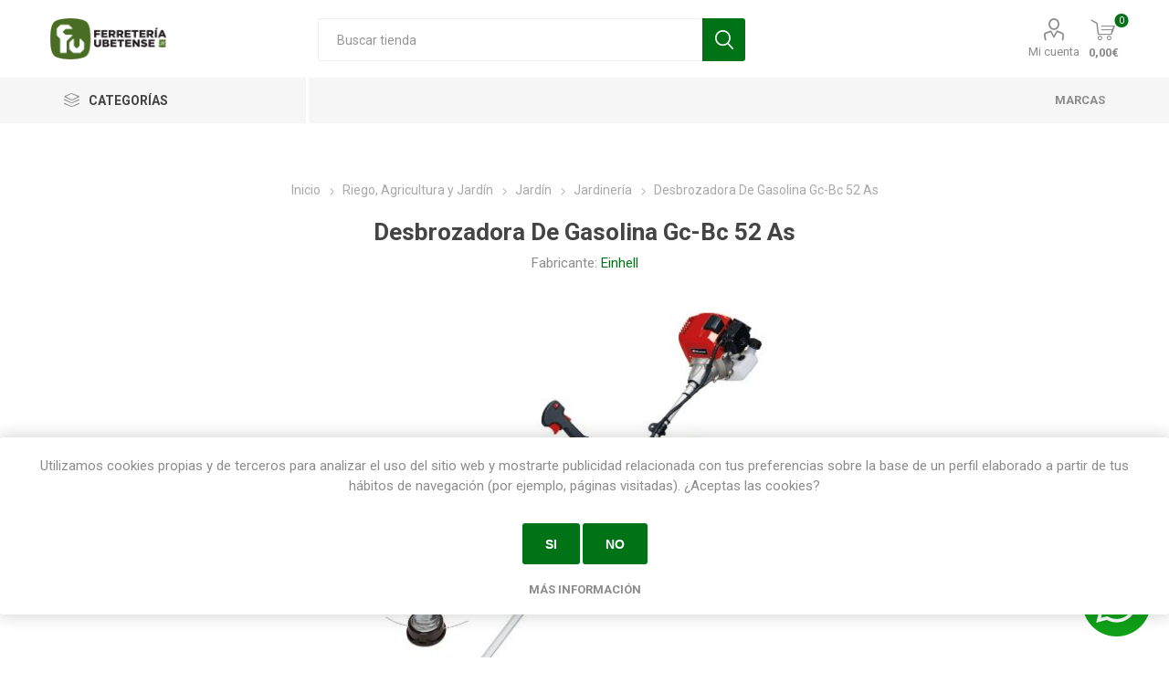

--- FILE ---
content_type: text/html; charset=utf-8
request_url: https://www.ferreteriaubetense.com/desbrozadora-de-gasolina-gc-bc-52-as-3436540-einhell
body_size: 25337
content:
<!DOCTYPE html><html lang="es" dir="ltr" class="html-product-details-page"><head><title>Desbrozadora De Gasolina Gc-Bc 52 As | Ferreter&#xED;a Ubetense</title><meta charset="UTF-8"><meta name="description" content="En Ferretería Ubetense Desbrozadora De Gasolina Gc-Bc 52 As de la marca Einhell al mejor precio y con envío en 24/72 horas."><meta name="keywords" content="4006825617337; Einhell; 3436540"><meta name="generator" content="nopCommerce"><meta name="viewport" content="width=device-width, initial-scale=1.0, minimum-scale=1.0, maximum-scale=2.0"><link rel="preload" as="font" href="/Themes/Emporium/Content/icons/emporium-icons.woff" crossorigin><link href="https://fonts.googleapis.com/css?family=Roboto:300,400,700&amp;subset=cyrillic-ext,greek-ext&amp;display=swap" rel="stylesheet"><meta name="google-site-verification" content="6opMTf-2RWDS12rM97wyUB4UibuC5s_wn6JBbSEh900"><script async src="https://www.googletagmanager.com/gtag/js?id=G-NM5NTTHHB3"></script><script>function gtag(){dataLayer.push(arguments)}window.dataLayer=window.dataLayer||[];gtag("js",new Date);gtag("config","G-NM5NTTHHB3")</script><script src="https://cdn.jsdelivr.net/npm/fuse.js@6.6.2/dist/fuse.js"></script><script src="https://api.ferreteriaubetense.com/xml/buscador.js" async></script><script>function gtag(){dataLayer.push(arguments)}window.dataLayer=window.dataLayer||[];gtag("js",new Date);gtag("config","AW-943078775")</script><script>(function(n,t,i,r,u){n[r]=n[r]||[];n[r].push({"gtm.start":(new Date).getTime(),event:"gtm.js"});var e=t.getElementsByTagName(i)[0],f=t.createElement(i),o=r!="dataLayer"?"&l="+r:"";f.async=!0;f.src="https://www.googletagmanager.com/gtm.js?id="+u+o;e.parentNode.insertBefore(f,e)})(window,document,"script","dataLayer","GTM-KTMLRBZG")</script><noscript><iframe src="https://www.googletagmanager.com/ns.html?id=GTM-KTMLRBZG" height="0" width="0" style="display:none;visibility:hidden"></iframe></noscript><meta name="google-site-verification" content="sYBH3E3fx0RGXYZGwcsOaVwfDMFBfg1SOHsBTCJAneM"><meta property="og:type" content="product"><meta property="og:title" content="Desbrozadora De Gasolina Gc-Bc 52 As"><meta property="og:description" content="En Ferretería Ubetense Desbrozadora De Gasolina Gc-Bc 52 As de la marca Einhell al mejor precio y con envío en 24/72 horas."><meta property="og:image" content="https://www.ferreteriaubetense.com/images/thumbs/0104141_desbrozadora-de-gasolina-gc-bc-52-as-3436540-einhell_510.jpeg"><meta property="og:image:url" content="https://www.ferreteriaubetense.com/images/thumbs/0104141_desbrozadora-de-gasolina-gc-bc-52-as-3436540-einhell_510.jpeg"><meta property="og:url" content="https://www.ferreteriaubetense.com/desbrozadora-de-gasolina-gc-bc-52-as-3436540-einhell"><meta property="og:site_name" content="Ferretería Ubetense S.L "><meta property="twitter:card" content="summary"><meta property="twitter:site" content="Ferretería Ubetense S.L "><meta property="twitter:title" content="Desbrozadora De Gasolina Gc-Bc 52 As"><meta property="twitter:description" content="En Ferretería Ubetense Desbrozadora De Gasolina Gc-Bc 52 As de la marca Einhell al mejor precio y con envío en 24/72 horas."><meta property="twitter:image" content="https://www.ferreteriaubetense.com/images/thumbs/0104141_desbrozadora-de-gasolina-gc-bc-52-as-3436540-einhell_510.jpeg"><meta property="twitter:url" content="https://www.ferreteriaubetense.com/desbrozadora-de-gasolina-gc-bc-52-as-3436540-einhell"><link rel="stylesheet" href="/css/ninublvn1--uaz_rwzppag.styles.css?v=4-z5qdUhJqpNSoMgC-coQWqFFFA"><style>.product-details-page .full-description{display:none}.product-details-page .ui-tabs .full-description{display:block}.product-details-page .tabhead-full-description{display:none}.product-details-page .product-specs-box{display:none}.product-details-page .ui-tabs .product-specs-box{display:block}.product-details-page .ui-tabs .product-specs-box .title{display:none}.product-details-page .product-no-reviews,.product-details-page .product-review-links{display:none}</style><link rel="canonical" href="https://www.ferreteriaubetense.com/desbrozadora-de-gasolina-gc-bc-52-as-3436540-einhell"><link rel="shortcut icon" href="/icons/icons_0/favicon.ico"><script>(function(n,t,i,r,u){n[r]=n[r]||[];n[r].push({"gtm.start":(new Date).getTime(),event:"gtm.js"});var e=t.getElementsByTagName(i)[0],f=t.createElement(i),o=r!="dataLayer"?"&l="+r:"";f.async=!0;f.src="https://www.googletagmanager.com/gtm.js?id="+u+o;e.parentNode.insertBefore(f,e)})(window,document,"script","dataLayer","GTM-M245NB37")</script><script async src="https://www.googletagmanager.com/gtag/js?id=AW-943078775"></script><script>function gtag(){dataLayer.push(arguments)}window.dataLayer=window.dataLayer||[];gtag("js",new Date);gtag("config","AW-943078775")</script><body class="product-details-page-body"><input name="__RequestVerificationToken" type="hidden" value="CfDJ8BBj8u7NQZhFvFhZmdK_5LimngSexmwVjw4syy2ADYKDo02t2Vvasyc_H9RX3o4-VN0_Cp_Incz0d_3-FZWHtkO0aOa-vQPNcHsNh77qXqb4K-lTxHI9o24kLhiQHCi32kvVC8WCst0p-Yh-TKfRTr4"><div class="ajax-loading-block-window" style="display:none"></div><div id="dialog-notifications-success" title="Notificación" style="display:none"></div><div id="dialog-notifications-error" title="Error" style="display:none"></div><div id="dialog-notifications-warning" title="Advertencia" style="display:none"></div><div id="bar-notification" class="bar-notification-container" data-close="Cerca"></div><!--[if lte IE 8]><div style="clear:both;height:59px;text-align:center;position:relative"><a href="http://www.microsoft.com/windows/internet-explorer/default.aspx" target="_blank"> <img src="/Themes/Emporium/Content/img/ie_warning.jpg" height="42" width="820" alt="You are using an outdated browser. For a faster, safer browsing experience, upgrade for free today."> </a></div><![endif]--><div class="master-wrapper-page"><div class="responsive-nav-wrapper-parent"><div class="responsive-nav-wrapper"><div class="menu-title"><span>Menu</span></div><div class="search-wrap"><span>Búsqueda</span></div><div class="mobile-logo"><a href="/" class="logo"> <img alt="Ferretería Ubetense S.L " title="Ferretería Ubetense S.L " src="https://www.ferreteriaubetense.com/images/thumbs/0000091_0009174.jpeg"></a></div><div class="shopping-cart-link"></div><div class="personal-button" id="header-links-opener"><span>Personal menu</span></div></div></div><div class="header"><div class="header-upper"><div class="header-selectors-wrapper"></div></div><div class="header-lower"><div class="header-logo"><a href="/" class="logo"> <img alt="Ferretería Ubetense S.L " title="Ferretería Ubetense S.L " src="https://www.ferreteriaubetense.com/images/thumbs/0000091_0009174.jpeg"></a></div><div class="search-box store-search-box"><div class="close-side-menu"><span class="close-side-menu-text">Buscar tienda</span> <span class="close-side-menu-btn">Close</span></div><form method="get" id="small-search-box-form" action="/search"><input type="text" class="search-box-text" id="small-searchterms" autocomplete="off" name="q" placeholder="Buscar tienda" aria-label="Buscar tienda"> <input type="hidden" class="instantSearchResourceElement" data-highlightfirstfoundelement="true" data-minkeywordlength="3" data-defaultproductsortoption="0" data-instantsearchurl="/instantSearchFor" data-searchpageurl="/search" data-searchinproductdescriptions="true" data-numberofvisibleproducts="5" data-noresultsresourcetext=" No data found."> <input type="hidden" name="adv" value="true"> <button type="submit" class="button-1 search-box-button">Búsqueda</button></form></div><div class="header-links-wrapper"><div class="header-links"><ul><li><a href="/customer/info" class="ico-account opener" data-loginurl="/login?returnUrl=%2Fdesbrozadora-de-gasolina-gc-bc-52-as-3436540-einhell">Mi cuenta</a><div class="profile-menu-box"><div class="close-side-menu"><span class="close-side-menu-text">Mi cuenta</span> <span class="close-side-menu-btn">Close</span></div><div class="header-form-holder"><a href="/register?returnUrl=%2Fdesbrozadora-de-gasolina-gc-bc-52-as-3436540-einhell" class="ico-register">Registro</a> <a href="/login?returnUrl=%2Fdesbrozadora-de-gasolina-gc-bc-52-as-3436540-einhell" class="ico-login">Inicia sesión</a></div></div></ul><div class="mobile-flyout-wrapper"><div class="close-side-menu"><span class="close-side-menu-text">Carrito de la compra</span> <span class="close-side-menu-btn">Cerrar</span></div><div id="flyout-cart" class="flyout-cart" data-removeitemfromcarturl="/EmporiumTheme/RemoveItemFromCart" data-flyoutcarturl="/EmporiumTheme/FlyoutShoppingCart"><div id="topcartlink"><a href="/cart" class="ico-cart"> <span class="cart-qty">0</span> <span class="cart-label"> 0,00&#x20AC; </span> </a></div><div class="mini-shopping-cart"><div class="flyout-cart-scroll-area"><p>No tienes artículos en tu carrito de compras.</div></div></div></div></div></div></div><div class="header-menu-parent"><div class="header-menu categories-in-side-panel"><div class="category-navigation-list-wrapper"><span class="category-navigation-title">Categorías</span><ul class="category-navigation-list sticky-flyout"></ul></div><div class="close-menu"><span class="close-menu-text">Menu</span> <span class="close-menu-btn">Close</span></div><ul class="mega-menu" data-isrtlenabled="false" data-enableclickfordropdown="false"><li class="has-sublist mega-menu-categories root-category-items"><a class="with-subcategories" href="/ferreteria">Ferreter&#xED;a</a><div class="plus-button"></div><div class="sublist-wrap"><ul class="sublist"><li class="back-button"><span>Back</span><li class="has-sublist"><a href="/herrajeria-cerrajeria-y-carpinteria" title="Herrajería, Cerrajería y Carpintería" class="with-subcategories"><span>Herrajer&#xED;a, Cerrajer&#xED;a y Carpinter&#xED;a</span></a><div class="plus-button"></div><div class="sublist-wrap"><ul class="sublist"><li class="back-button"><span>Back</span><li><a class="lastLevelCategory" href="/cerraduras-carpinteria-metalica" title="Cerraduras Carpintería Metálica"><span>Cerraduras Carpinter&#xED;a Met&#xE1;lica</span></a><li><a class="lastLevelCategory" href="/cerraduras-carpinteria-de-madera" title="Cerraduras Carpintería de Madera"><span>Cerraduras Carpinter&#xED;a de Madera</span></a><li><a class="lastLevelCategory" href="/herrajes-madera" title="Herrajes Madera"><span>Herrajes Madera</span></a><li><a class="lastLevelCategory" href="/herrajes-metalicos" title="Herrajes Metálicos"><span>Herrajes Met&#xE1;licos</span></a><li><a class="lastLevelCategory" href="/burletes-y-conteras" title="Burletes y Conteras"><span>Burletes y Conteras</span></a><li><a class="lastLevelCategory" href="/cajas-fuertes" title="Cajas Fuertes"><span>Cajas Fuertes</span></a><li><a class="lastLevelCategory" href="/tornilleria-para-madera" title="Tornillería Para Madera"><span>Torniller&#xED;a Para Madera</span></a><li><a class="lastLevelCategory" href="/tornilleria-junquillo" title="Tornillería Junquillo"><span>Torniller&#xED;a Junquillo</span></a><li><a class="lastLevelCategory" href="/abrasivos" title="Abrasivos"><span>Abrasivos</span></a></ul></div><li class="has-sublist"><a href="/soldadura-3" title="Soldadura" class="with-subcategories"><span>Soldadura</span></a><div class="plus-button"></div><div class="sublist-wrap"><ul class="sublist"><li class="back-button"><span>Back</span><li><a class="lastLevelCategory" href="/maquina-soldadura-suministros" title="Máquina Soldadura"><span>M&#xE1;quina Soldadura</span></a><li><a class="lastLevelCategory" href="/consumibles-soldadura-suministros" title="Consumibles Soldadura"><span>Consumibles Soldadura</span></a><li><a class="lastLevelCategory" href="/motosoldadoras" title="Motosoldaduras"><span>Motosoldaduras</span></a></ul></div><li class="has-sublist"><a href="/tornilleria-fijacion" title="Tornilleria y Fijación" class="with-subcategories"><span>Tornilleria y Fijaci&#xF3;n</span></a><div class="plus-button"></div><div class="sublist-wrap"><ul class="sublist"><li class="back-button"><span>Back</span><li><a class="lastLevelCategory" href="/tornilleria-hexagonal" title="Tornillería Hexagonal"><span>Torniller&#xED;a Hexagonal</span></a><li><a class="lastLevelCategory" href="/tacos-y-anclajes-suministros" title="Tacos y Anclajes"><span>Tacos y Anclajes</span></a><li><a class="lastLevelCategory" href="/abrazaderas-suministros" title="Abrazaderas"><span>Abrazaderas</span></a><li><a class="lastLevelCategory" href="/adhesivos-y-pegamentos-suministros" title="Adhesivos y Pegamentos Suministros"><span>Adhesivos y Pegamentos Suministros</span></a><li><a class="lastLevelCategory" href="/productos-quimicos-de-limpieza-suministros" title="Productos Químicos de Limpieza Suministros"><span>Productos Qu&#xED;micos de Limpieza Suministros</span></a></ul></div><li class="has-sublist"><a href="/herramientas-2" title="Herramientas" class="with-subcategories"><span>Herramientas</span></a><div class="plus-button"></div><div class="sublist-wrap"><ul class="sublist"><li class="back-button"><span>Back</span><li><a class="lastLevelCategory" href="/herramienta-manual-suministros" title="Herramienta Manual y Accesorios"><span>Herramienta Manual y Accesorios</span></a><li><a class="lastLevelCategory" href="/herramienta-electrica-suministros" title="Herramienta Eléctrica y Accesorios"><span>Herramienta El&#xE9;ctrica y Accesorios</span></a><li><a class="lastLevelCategory" href="/herramienta-neumatica-suministros-y-acc" title="Herramienta Neumática y Accesorios"><span>Herramienta Neum&#xE1;tica y Accesorios</span></a><li><a class="lastLevelCategory" href="/repuestos-herramienta-electrica-suministro" title="Repuestos Herramienta Eléctrica"><span>Repuestos Herramienta El&#xE9;ctrica</span></a><li><a class="lastLevelCategory" href="/brocas-discos-coronas-construccion" title="Brocas, Discos, Coronas Construcción"><span>Brocas, Discos, Coronas Construcci&#xF3;n</span></a><li><a class="lastLevelCategory" href="/brocas-fresas-y-machos-metal" title="Brocas, Fresas y Machos Metal"><span>Brocas, Fresas y Machos Metal</span></a><li><a class="lastLevelCategory" href="/equipamiento-taller" title="Equipamiento Taller"><span>Equipamiento Taller</span></a><li><a class="lastLevelCategory" href="/cepillos-industriales-y-cordeleria" title="Cepillería Industrial y Cordelería"><span>Cepiller&#xED;a Industrial y Cordeler&#xED;a</span></a><li><a class="lastLevelCategory" href="/generadores-electricos" title="Generadores Eléctricos"><span>Generadores El&#xE9;ctricos</span></a><li><a class="lastLevelCategory" href="/compresores" title="Compresores"><span>Compresores</span></a><li><a class="lastLevelCategory" href="/correas-juntas-de-carton-y-goma" title="Correas, Juntas de Cartón y Goma"><span>Correas, Juntas de Cart&#xF3;n y Goma</span></a><li><a class="lastLevelCategory" href="/rodamientos-retenes-y-sellos-mecanicos" title="Rodamientos, Retenes y Sellos Mecánicos"><span>Rodamientos, Retenes y Sellos Mec&#xE1;nicos</span></a><li><a class="lastLevelCategory" href="/hidrolavadoras" title="Hidrolavadoras"><span>Hidrolavadoras</span></a><li><a class="lastLevelCategory" href="/nivelacion-y-medicion" title="Nivelación y Medición"><span>Nivelaci&#xF3;n y Medici&#xF3;n</span></a><li><a class="view-all" href="/herramientas-2" title="View All"> <span>View All</span> </a></ul></div></ul></div><li class="has-sublist mega-menu-categories root-category-items"><a class="with-subcategories" href="/fontaneria">Fontaner&#xED;a</a><div class="plus-button"></div><div class="sublist-wrap"><ul class="sublist"><li class="back-button"><span>Back</span><li><a class="lastLevelCategory" href="/descalcificadores-agua" title="Descalcificadores Agua"><span>Descalcificadores Agua</span></a><li><a class="lastLevelCategory" href="/valvulas" title="Válvulas"><span>V&#xE1;lvulas</span></a><li><a class="lastLevelCategory" href="/racoreria" title="Racorería"><span>Racorer&#xED;a</span></a><li><a class="lastLevelCategory" href="/baterias-y-contadores-de-agua" title="Baterías y Contadores de Agua"><span>Bater&#xED;as y Contadores de Agua</span></a><li><a class="lastLevelCategory" href="/adhesivos-fontaneria" title="Adhesivos"><span>Adhesivos</span></a><li><a class="lastLevelCategory" href="/aislantes-fontaneria" title="Aislantes"><span>Aislantes</span></a><li><a class="lastLevelCategory" href="/sifones-valvulas-canaletas-y-evacuacion-2" title="Sifones, Válvulas, Canaletas y Evacuación"><span>Sifones, V&#xE1;lvulas, Canaletas y Evacuaci&#xF3;n</span></a><li><a class="lastLevelCategory" href="/elementos-fijacion" title="Elementos Fijación"><span>Elementos Fijaci&#xF3;n</span></a><li><a class="lastLevelCategory" href="/latiguillos-flotadores-juntas-y-accesorios" title="Latiguillos, Flotadores, Juntas y Accesorios"><span>Latiguillos, Flotadores, Juntas y Accesorios</span></a><li><a class="lastLevelCategory" href="/sumideros" title="Sumideros"><span>Sumideros</span></a><li><a class="lastLevelCategory" href="/descargadores-evacuacion" title="Descargadores Evacuación"><span>Descargadores Evacuaci&#xF3;n</span></a><li><a class="lastLevelCategory" href="/canalon-chapa-y-accesorios" title="Canalón Chapa y Accesorios"><span>Canal&#xF3;n Chapa y Accesorios</span></a></ul></div><li class="has-sublist mega-menu-categories root-category-items"><a class="with-subcategories" href="/riego-agricultura-y-jardin">Riego, Agricultura y Jard&#xED;n</a><div class="plus-button"></div><div class="sublist-wrap"><ul class="sublist"><li class="back-button"><span>Back</span><li class="has-sublist"><a href="/agricola" title="Agrícola" class="with-subcategories"><span>Agr&#xED;cola</span></a><div class="plus-button"></div><div class="sublist-wrap"><ul class="sublist"><li class="back-button"><span>Back</span><li><a class="lastLevelCategory" href="/recambios" title="Recambios"><span>Recambios</span></a><li><a class="lastLevelCategory" href="/puertas-contador-agua" title="Puertas Contador Agua"><span>Puertas Contador Agua</span></a><li><a class="lastLevelCategory" href="/bocas-de-riego" title="Bocas de Riego"><span>Bocas de Riego</span></a><li><a class="lastLevelCategory" href="/articulos-recoleccion" title="Artículos Recolección"><span>Art&#xED;culos Recolecci&#xF3;n</span></a><li><a class="lastLevelCategory" href="/accesorios-elasticos-y-junta-goma" title="Accesorios Elásticos y Junta Goma"><span>Accesorios El&#xE1;sticos y Junta Goma</span></a><li><a class="lastLevelCategory" href="/tornilleria-arado-y-cabeza-redonda" title="Tornillería Arado y Cabeza Redonda"><span>Torniller&#xED;a Arado y Cabeza Redonda</span></a><li><a class="lastLevelCategory" href="/accesorio-manual-polietileno" title="Accesorio Manual Polietileno"><span>Accesorio Manual Polietileno</span></a><li><a class="lastLevelCategory" href="/accesorio-tuberia-presion" title="Accesorio Tubería Presión"><span>Accesorio Tuber&#xED;a Presi&#xF3;n</span></a><li><a class="lastLevelCategory" href="/valvula-control-presion-y-accesorios" title="Válvula Control Presión y Accesorios"><span>V&#xE1;lvula Control Presi&#xF3;n y Accesorios</span></a><li><a class="lastLevelCategory" href="/filtracion-y-accesorios" title="Filtración y Accesorios"><span>Filtraci&#xF3;n y Accesorios</span></a><li><a class="lastLevelCategory" href="/mangueras-para-pozos" title="Mangueras para Pozos"><span>Mangueras para Pozos</span></a><li><a class="lastLevelCategory" href="/bombas-tractor" title="Bombas Tractor"><span>Bombas Tractor</span></a></ul></div><li class="has-sublist"><a href="/riego" title="Riego" class="with-subcategories"><span>Riego</span></a><div class="plus-button"></div><div class="sublist-wrap"><ul class="sublist"><li class="back-button"><span>Back</span><li><a class="lastLevelCategory" href="/accesorio-tuberia-de-hierro" title="Accesorio Tubería de Hierro"><span>Accesorio Tuber&#xED;a de Hierro</span></a><li><a class="lastLevelCategory" href="/fitting-polietileno-laton-y-accesorios" title="Fitting Polietileno, Latón y Accesorios"><span>Fitting Polietileno, Lat&#xF3;n y Accesorios</span></a><li><a class="lastLevelCategory" href="/accesorios-hierro-soldar-y-roscar-riegos" title="Accesorios Hierro Soldar y Roscar Riegos"><span>Accesorios Hierro Soldar y Roscar Riegos</span></a><li><a class="lastLevelCategory" href="/valvuleria-para-riegos" title="Valvulería Para Riegos"><span>Valvuler&#xED;a Para Riegos</span></a><li><a class="lastLevelCategory" href="/fitting-riegos" title="Fitting Riegos"><span>Fitting Riegos</span></a><li><a class="lastLevelCategory" href="/goteros" title="Goteros"><span>Goteros</span></a><li><a class="lastLevelCategory" href="/mangueras-aceite-aspiracion-e-impulsion" title="Mangueras Aceite, Aspiración e Impulsión"><span>Mangueras Aceite, Aspiraci&#xF3;n e Impulsi&#xF3;n</span></a><li><a class="lastLevelCategory" href="/fertirrigacion-y-accesorios" title="Fertirrigación y Accesorios"><span>Fertirrigaci&#xF3;n y Accesorios</span></a><li><a class="lastLevelCategory" href="/accesorio-soldadura-a-topo-polietileno" title="Accesorios Soldadura a Tope Polietileno"><span>Accesorios Soldadura a Tope Polietileno</span></a><li><a class="lastLevelCategory" href="/productos-quimicos-2-2" title="Productos Químicos Riegos"><span>Productos Qu&#xED;micos Riegos</span></a><li><a class="lastLevelCategory" href="/herramientas-para-agricultura" title="Herramientas para Agricultura"><span>Herramientas para Agricultura</span></a></ul></div><li class="has-sublist"><a href="/jardin-2" title="Jardín" class="with-subcategories"><span>Jard&#xED;n</span></a><div class="plus-button"></div><div class="sublist-wrap"><ul class="sublist"><li class="back-button"><span>Back</span><li><a class="lastLevelCategory" href="/jardineria" title="Jardinería"><span>Jardiner&#xED;a</span></a><li><a class="lastLevelCategory" href="/aspersion" title="Aspersión"><span>Aspersi&#xF3;n</span></a></ul></div></ul></div><li class="has-sublist mega-menu-categories root-category-items"><a class="with-subcategories" href="/piscinas">Piscinas</a><div class="plus-button"></div><div class="sublist-wrap"><ul class="sublist"><li class="back-button"><span>Back</span><li class="has-sublist"><a href="/mantenimiento-piscina" title="Tratamiento piscinas" class="with-subcategories"><span>Tratamiento piscinas</span></a><div class="plus-button"></div><div class="sublist-wrap"><ul class="sublist"><li class="back-button"><span>Back</span><li><a class="lastLevelCategory" href="/clorador-salino" title="Cloradores salinos"><span>Cloradores salinos</span></a><li><a class="lastLevelCategory" href="/regulador-de-ph" title="Reguladores de PH"><span>Reguladores de PH</span></a><li><a class="lastLevelCategory" href="/producto-quimico" title="Producto Químico"><span>Producto Qu&#xED;mico</span></a><li><a class="lastLevelCategory" href="/analizadores-agua-piscina" title="Analizadores agua piscina"><span>Analizadores agua piscina</span></a><li><a class="lastLevelCategory" href="/limpieza-piscina" title="Accesorios limpieza"><span>Accesorios limpieza</span></a></ul></div><li class="has-sublist"><a href="/filtracion" title="Bombas y filtración" class="with-subcategories"><span>Bombas y filtraci&#xF3;n</span></a><div class="plus-button"></div><div class="sublist-wrap"><ul class="sublist"><li class="back-button"><span>Back</span><li><a class="lastLevelCategory" href="/bomba-piscina" title="Bomba de filtro piscina"><span>Bomba de filtro piscina</span></a><li><a class="lastLevelCategory" href="/filtros-piscina" title="Filtros depuradora piscina"><span>Filtros depuradora piscina</span></a><li><a class="lastLevelCategory" href="/valvulas-selectoras" title="Válvulas selectoras"><span>V&#xE1;lvulas selectoras</span></a><li><a class="lastLevelCategory" href="/caseta-depuradora-piscina" title="Caseta depuradora piscina"><span>Caseta depuradora piscina</span></a><li><a class="lastLevelCategory" href="/cuadros-electricos" title="Cuadros eléctricos piscina"><span>Cuadros el&#xE9;ctricos piscina</span></a></ul></div><li class="has-sublist"><a href="/robots-piscina" title="Limpiafondos" class="with-subcategories"><span>Limpiafondos</span></a><div class="plus-button"></div><div class="sublist-wrap"><ul class="sublist"><li class="back-button"><span>Back</span><li><a class="lastLevelCategory" href="/limpiafondos-electricos" title="Limpiafondos eléctricos"><span>Limpiafondos el&#xE9;ctricos</span></a><li><a class="lastLevelCategory" href="/limpiafondos-hidraulicos" title="Limpiafondos hidráulicos"><span>Limpiafondos hidr&#xE1;ulicos</span></a><li><a class="lastLevelCategory" href="/limpiafondos-manuales" title="Limpiafondos manuales"><span>Limpiafondos manuales</span></a></ul></div><li class="has-sublist"><a href="/iluminacion-piscina" title="Iluminación piscinas" class="with-subcategories"><span>Iluminaci&#xF3;n piscinas</span></a><div class="plus-button"></div><div class="sublist-wrap"><ul class="sublist"><li class="back-button"><span>Back</span><li><a class="lastLevelCategory" href="/foco-piscina-led" title="Focos led"><span>Focos led</span></a><li><a class="lastLevelCategory" href="/nicho-foco-piscina" title="Nicho foco"><span>Nicho foco</span></a><li><a class="lastLevelCategory" href="/accesorios-iluminacion" title="Accesorios iluminación"><span>Accesorios iluminaci&#xF3;n</span></a></ul></div><li class="has-sublist"><a href="/vaso-piscina" title="Material Vaso Piscina" class="with-subcategories"><span>Material Vaso Piscina</span></a><div class="plus-button"></div><div class="sublist-wrap"><ul class="sublist"><li class="back-button"><span>Back</span><li><a class="lastLevelCategory" href="/skimmer-piscina" title="Skimmers"><span>Skimmers</span></a><li><a class="lastLevelCategory" href="/sumideros-piscinas" title="Sumideros Piscinas"><span>Sumideros Piscinas</span></a><li><a class="lastLevelCategory" href="/boquillas-piscinas" title="Boquillas"><span>Boquillas</span></a><li><a class="lastLevelCategory" href="/accesorios-vaso-piscina" title="Repuestos y Accesorios"><span>Repuestos y Accesorios</span></a></ul></div><li class="has-sublist"><a href="/cubierta-piscina" title="Cubiertas para piscinas" class="with-subcategories"><span>Cubiertas para piscinas</span></a><div class="plus-button"></div><div class="sublist-wrap"><ul class="sublist"><li class="back-button"><span>Back</span><li><a class="lastLevelCategory" href="/cobertores-piscina" title="Cobertores piscinas"><span>Cobertores piscinas</span></a><li><a class="lastLevelCategory" href="/enrollador-lona-piscina" title="Enrolladores piscinas"><span>Enrolladores piscinas</span></a></ul></div><li class="has-sublist"><a href="/climatizacion-piscinas" title="Climatización de piscinas" class="with-subcategories"><span>Climatizaci&#xF3;n de piscinas</span></a><div class="plus-button"></div><div class="sublist-wrap"><ul class="sublist"><li class="back-button"><span>Back</span><li><a class="lastLevelCategory" href="/bombas-de-calor-piscina" title="Bombas de calor piscina"><span>Bombas de calor piscina</span></a><li><a class="lastLevelCategory" href="/intercambiador-de-calor" title="Intercambiador de calor"><span>Intercambiador de calor</span></a><li><a class="lastLevelCategory" href="/calefaccion-solar" title="Calefacción solar"><span>Calefacci&#xF3;n solar</span></a></ul></div><li class="has-sublist"><a href="/accesorios-piscinas" title="Accesorios piscina" class="with-subcategories"><span>Accesorios piscina</span></a><div class="plus-button"></div><div class="sublist-wrap"><ul class="sublist"><li class="back-button"><span>Back</span><li><a class="lastLevelCategory" href="/duchas-piscina" title="Duchas"><span>Duchas</span></a><li><a class="lastLevelCategory" href="/escaleras-piscina" title="Escaleras"><span>Escaleras</span></a><li><a class="lastLevelCategory" href="/elevador-piscina" title="Elevadores"><span>Elevadores</span></a><li><a class="lastLevelCategory" href="/cascadas-piscina" title="Cascadas"><span>Cascadas</span></a><li><a class="lastLevelCategory" href="/revestimiento-piscinas" title="Revestimiento"><span>Revestimiento</span></a></ul></div></ul></div><li class="has-sublist mega-menu-categories root-category-items"><a class="with-subcategories" href="/calefaccion-y-climatizacion">Calefacci&#xF3;n y Climatizaci&#xF3;n</a><div class="plus-button"></div><div class="sublist-wrap"><ul class="sublist"><li class="back-button"><span>Back</span><li class="has-sublist"><a href="/agua-caliente-sanitaria" title="Agua Caliente Sanitaria" class="with-subcategories"><span>Agua Caliente Sanitaria</span></a><div class="plus-button"></div><div class="sublist-wrap"><ul class="sublist"><li class="back-button"><span>Back</span><li><a class="lastLevelCategory" href="/termos-electricos" title="Termos"><span>Termos</span></a><li><a class="lastLevelCategory" href="/calentadores-de-gas" title="Calentadores"><span>Calentadores</span></a><li><a class="lastLevelCategory" href="/recambios-calentadores-y-termos" title="Recambios Calentadores y Termos"><span>Recambios Calentadores y Termos</span></a><li><a class="lastLevelCategory" href="/accesorios-agua-caliente-sanitaria" title="Accesorios Agua Caliente Sanitaria"><span>Accesorios Agua Caliente Sanitaria</span></a></ul></div><li class="has-sublist"><a href="/aire-acondicionado" title="Aire Acondicionado" class="with-subcategories"><span>Aire Acondicionado</span></a><div class="plus-button"></div><div class="sublist-wrap"><ul class="sublist"><li class="back-button"><span>Back</span><li><a class="lastLevelCategory" href="/split-de-pared-1x1" title="Split pared 1x1"><span>Split pared 1x1</span></a><li><a class="lastLevelCategory" href="/multi-split" title="Multisplit"><span>Multisplit</span></a><li><a class="lastLevelCategory" href="/cassette" title="Cassette"><span>Cassette</span></a><li><a class="lastLevelCategory" href="/aire-acondicionado-suelo-techo" title="Suelo-Techo"><span>Suelo-Techo</span></a><li><a class="lastLevelCategory" href="/aire-acondicionado-consola" title="Consola"><span>Consola</span></a><li><a class="lastLevelCategory" href="/aire-acondicionado-por-conductos" title="Conductos"><span>Conductos</span></a><li><a class="lastLevelCategory" href="/aire-acondicionado-portatil" title="Portátil"><span>Port&#xE1;til</span></a><li><a class="lastLevelCategory" href="/cortina-de-aire" title="Cortinas de Aire"><span>Cortinas de Aire</span></a><li><a class="view-all" href="/aire-acondicionado" title="View All"> <span>View All</span> </a></ul></div><li class="has-sublist"><a href="/aerotermia" title="Aerotermia" class="with-subcategories"><span>Aerotermia</span></a><div class="plus-button"></div><div class="sublist-wrap"><ul class="sublist"><li class="back-button"><span>Back</span><li><a class="lastLevelCategory" href="/bomba-de-calor-aerotermia" title="Bomba Calor Aerotermia"><span>Bomba Calor Aerotermia</span></a><li><a class="lastLevelCategory" href="/acs-acumulador-de-agua" title="ACS Aerotermia"><span>ACS Aerotermia</span></a><li><a class="lastLevelCategory" href="/depositos-de-inercia" title="Depósito de Inercia"><span>Dep&#xF3;sito de Inercia</span></a><li><a class="lastLevelCategory" href="/fancoil" title="Fancoil"><span>Fancoil</span></a><li><a class="lastLevelCategory" href="/accesorios-para-aerotermia" title="Accesorios Aerotermia"><span>Accesorios Aerotermia</span></a></ul></div><li class="has-sublist"><a href="/calefaccion-2" title="Calefacción" class="with-subcategories"><span>Calefacci&#xF3;n</span></a><div class="plus-button"></div><div class="sublist-wrap"><ul class="sublist"><li class="back-button"><span>Back</span><li><a class="lastLevelCategory" href="/radiadores-agua-calefaccion" title="Radiadores Calefacción"><span>Radiadores Calefacci&#xF3;n</span></a><li><a class="lastLevelCategory" href="/articulos-limpieza-quemador-caldera" title="Artículos  de Limpieza para Calderas y Chimeneas"><span>Art&#xED;culos de Limpieza para Calderas y Chimeneas</span></a><li><a class="lastLevelCategory" href="/estufas-biomasa" title="Estufas Biomasa"><span>Estufas Biomasa</span></a><li><a class="lastLevelCategory" href="/caldera-biomasa-pellet" title="Caldera Biomasa"><span>Caldera Biomasa</span></a><li><a class="lastLevelCategory" href="/hidroestufa-biomasa-pellet" title="Hidroestufa"><span>Hidroestufa</span></a><li><a class="lastLevelCategory" href="/calderas-de-gasoil" title="Calderas de gasoil"><span>Calderas de gasoil</span></a><li><a class="lastLevelCategory" href="/calderas-de-gas" title="Calderas de Gas"><span>Calderas de Gas</span></a><li><a class="lastLevelCategory" href="/radiadores-toalleros" title="Radiadores Toalleros"><span>Radiadores Toalleros</span></a><li><a class="view-all" href="/calefaccion-2" title="View All"> <span>View All</span> </a></ul></div></ul></div><li class="has-sublist mega-menu-categories root-category-items"><a class="with-subcategories" href="/ceramica-bano-y-griferia">Cer&#xE1;mica, Ba&#xF1;o y Grifer&#xED;a</a><div class="plus-button"></div><div class="sublist-wrap"><ul class="sublist"><li class="back-button"><span>Back</span><li><a class="lastLevelCategory" href="/porcelana-sanitaria" title="Porcelana Sanitaria"><span>Porcelana Sanitaria</span></a><li><a class="lastLevelCategory" href="/accesorios-bano-y-colectividades" title="Accesorios Baño"><span>Accesorios Ba&#xF1;o</span></a><li><a class="lastLevelCategory" href="/muebles-de-bano" title="Muebles de Baño"><span>Muebles de Ba&#xF1;o</span></a><li><a class="lastLevelCategory" href="/griferia-sencilla" title="Grifería Sencilla"><span>Grifer&#xED;a Sencilla</span></a><li><a class="lastLevelCategory" href="/griferia-convencional" title="Grifería Convencional"><span>Grifer&#xED;a Convencional</span></a><li><a class="lastLevelCategory" href="/telefonos-duchas-y-rociadores" title="Teléfonos, Duchas y Rociadores"><span>Tel&#xE9;fonos, Duchas y Rociadores</span></a><li><a class="lastLevelCategory" href="/accesorios-de-griferia" title="Accesorios de Grifería"><span>Accesorios de Grifer&#xED;a</span></a><li><a class="lastLevelCategory" href="/articulos-para-hosteleria" title="Artículos para Hostelería"><span>Art&#xED;culos para Hosteler&#xED;a</span></a></ul></div><li class="has-sublist mega-menu-categories root-category-items"><a class="with-subcategories" href="/vestuario-proteccion-laboral">Vestuario y Protecci&#xF3;n laboral</a><div class="plus-button"></div><div class="sublist-wrap"><ul class="sublist"><li class="back-button"><span>Back</span><li><a class="lastLevelCategory" href="/vestuario-calzado-y-guantes" title="Vestuario, Calzado y Guantes"><span>Vestuario, Calzado y Guantes</span></a><li><a class="lastLevelCategory" href="/proteccion-laboral" title="Protección Laboral"><span>Protecci&#xF3;n Laboral</span></a></ul></div><li class="has-sublist with-dropdown-in-grid"><a class="with-subcategories" href="/manufacturer/all" title="MARCAS"><span>MARCAS</span></a><div class="dropdown manufacturers fullWidth boxes-6"><div class="row-wrapper"><div class="row"><div class="box"><div class="picture"><a class="manufacturer" href="/hisense" title="HISENSE"> <img class="lazy" src="[data-uri]" data-original="https://www.ferreteriaubetense.com/images/thumbs/0092388_hisense_165.jpeg" alt="Imagen para la categoría HISENSE" title="Imagen para la categoría HISENSE"> </a></div><div class="title"><a class="manufacturer" href="/hisense" title="HISENSE"><span>HISENSE</span></a></div></div><div class="box"><div class="picture"><a class="manufacturer" href="/astral-piscinas" title="ASTRAL PISCINAS"> <img class="lazy" src="[data-uri]" data-original="https://www.ferreteriaubetense.com/images/thumbs/0012035_astral-piscinas_165.jpeg" alt="Imagen para la categoría ASTRAL PISCINAS" title="Imagen para la categoría ASTRAL PISCINAS"> </a></div><div class="title"><a class="manufacturer" href="/astral-piscinas" title="ASTRAL PISCINAS"><span>ASTRAL PISCINAS</span></a></div></div><div class="box"><div class="picture"><a class="manufacturer" href="/wd40" title="WD40"> <img class="lazy" src="[data-uri]" data-original="https://www.ferreteriaubetense.com/images/thumbs/0115553_wd40_165.jpeg" alt="Imagen para la categoría WD40" title="Imagen para la categoría WD40"> </a></div><div class="title"><a class="manufacturer" href="/wd40" title="WD40"><span>WD40</span></a></div></div><div class="box"><div class="picture"><a class="manufacturer" href="/hitachi-herramientas" title="HITACHI HERRAMIENTAS"> <img class="lazy" src="[data-uri]" data-original="https://www.ferreteriaubetense.com/images/thumbs/0129838_hitachi-herramientas_165.jpeg" alt="Imagen para la categoría HITACHI HERRAMIENTAS" title="Imagen para la categoría HITACHI HERRAMIENTAS"> </a></div><div class="title"><a class="manufacturer" href="/hitachi-herramientas" title="HITACHI HERRAMIENTAS"><span>HITACHI HERRAMIENTAS</span></a></div></div><div class="box"><div class="picture"><a class="manufacturer" href="/bwt" title="BWT"> <img class="lazy" src="[data-uri]" data-original="https://www.ferreteriaubetense.com/images/thumbs/0045501_bwt_165.jpeg" alt="Imagen para la categoría BWT" title="Imagen para la categoría BWT"> </a></div><div class="title"><a class="manufacturer" href="/bwt" title="BWT"><span>BWT</span></a></div></div><div class="box"><div class="picture"><a class="manufacturer" href="/inversores-invt" title="INVT"> <img class="lazy" src="[data-uri]" data-original="https://www.ferreteriaubetense.com/images/thumbs/0115554_invt_165.jpeg" alt="Imagen para la categoría INVT" title="Imagen para la categoría INVT"> </a></div><div class="title"><a class="manufacturer" href="/inversores-invt" title="INVT"><span>INVT</span></a></div></div></div><div class="row"><div class="box"><div class="picture"><a class="manufacturer" href="/fischer-anclajes" title="FISCHER ANCLAJES"> <img class="lazy" src="[data-uri]" data-original="https://www.ferreteriaubetense.com/images/thumbs/0132935_fischer-anclajes_165.jpeg" alt="Imagen para la categoría FISCHER ANCLAJES" title="Imagen para la categoría FISCHER ANCLAJES"> </a></div><div class="title"><a class="manufacturer" href="/fischer-anclajes" title="FISCHER ANCLAJES"><span>FISCHER ANCLAJES</span></a></div></div><div class="box"><div class="picture"><a class="manufacturer" href="/rointe" title="Rointe"> <img class="lazy" src="[data-uri]" data-original="https://www.ferreteriaubetense.com/images/thumbs/0098662_rointe_165.jpeg" alt="Imagen para la categoría Rointe" title="Imagen para la categoría Rointe"> </a></div><div class="title"><a class="manufacturer" href="/rointe" title="Rointe"><span>Rointe</span></a></div></div><div class="box"><div class="picture"><a class="manufacturer" href="/herramienta-electrica-einhell" title="Einhell"> <img class="lazy" src="[data-uri]" data-original="https://www.ferreteriaubetense.com/images/thumbs/0104287_einhell_165.png" alt="Imagen para la categoría Einhell" title="Imagen para la categoría Einhell"> </a></div><div class="title"><a class="manufacturer" href="/herramienta-electrica-einhell" title="Einhell"><span>Einhell</span></a></div></div><div class="box"><div class="picture"><a class="manufacturer" href="/bonerva" title="Bonerva"> <img class="lazy" src="[data-uri]" data-original="https://www.ferreteriaubetense.com/images/thumbs/0107480_bonerva_165.png" alt="Imagen para la categoría Bonerva" title="Imagen para la categoría Bonerva"> </a></div><div class="title"><a class="manufacturer" href="/bonerva" title="Bonerva"><span>Bonerva</span></a></div></div><div class="empty-box"></div><div class="empty-box"></div></div></div></div></ul><ul class="mega-menu-responsive"><li class="all-categories"><span class="labelfornextplusbutton">Categorías</span><div class="plus-button"></div><div class="sublist-wrap"><ul class="sublist"><li class="back-button"><span>Back</span><li class="has-sublist mega-menu-categories root-category-items"><a class="with-subcategories" href="/ferreteria">Ferreter&#xED;a</a><div class="plus-button"></div><div class="sublist-wrap"><ul class="sublist"><li class="back-button"><span>Back</span><li class="has-sublist"><a href="/herrajeria-cerrajeria-y-carpinteria" title="Herrajería, Cerrajería y Carpintería" class="with-subcategories"><span>Herrajer&#xED;a, Cerrajer&#xED;a y Carpinter&#xED;a</span></a><div class="plus-button"></div><div class="sublist-wrap"><ul class="sublist"><li class="back-button"><span>Back</span><li><a class="lastLevelCategory" href="/cerraduras-carpinteria-metalica" title="Cerraduras Carpintería Metálica"><span>Cerraduras Carpinter&#xED;a Met&#xE1;lica</span></a><li><a class="lastLevelCategory" href="/cerraduras-carpinteria-de-madera" title="Cerraduras Carpintería de Madera"><span>Cerraduras Carpinter&#xED;a de Madera</span></a><li><a class="lastLevelCategory" href="/herrajes-madera" title="Herrajes Madera"><span>Herrajes Madera</span></a><li><a class="lastLevelCategory" href="/herrajes-metalicos" title="Herrajes Metálicos"><span>Herrajes Met&#xE1;licos</span></a><li><a class="lastLevelCategory" href="/burletes-y-conteras" title="Burletes y Conteras"><span>Burletes y Conteras</span></a><li><a class="lastLevelCategory" href="/cajas-fuertes" title="Cajas Fuertes"><span>Cajas Fuertes</span></a><li><a class="lastLevelCategory" href="/tornilleria-para-madera" title="Tornillería Para Madera"><span>Torniller&#xED;a Para Madera</span></a><li><a class="lastLevelCategory" href="/tornilleria-junquillo" title="Tornillería Junquillo"><span>Torniller&#xED;a Junquillo</span></a><li><a class="lastLevelCategory" href="/abrasivos" title="Abrasivos"><span>Abrasivos</span></a></ul></div><li class="has-sublist"><a href="/soldadura-3" title="Soldadura" class="with-subcategories"><span>Soldadura</span></a><div class="plus-button"></div><div class="sublist-wrap"><ul class="sublist"><li class="back-button"><span>Back</span><li><a class="lastLevelCategory" href="/maquina-soldadura-suministros" title="Máquina Soldadura"><span>M&#xE1;quina Soldadura</span></a><li><a class="lastLevelCategory" href="/consumibles-soldadura-suministros" title="Consumibles Soldadura"><span>Consumibles Soldadura</span></a><li><a class="lastLevelCategory" href="/motosoldadoras" title="Motosoldaduras"><span>Motosoldaduras</span></a></ul></div><li class="has-sublist"><a href="/tornilleria-fijacion" title="Tornilleria y Fijación" class="with-subcategories"><span>Tornilleria y Fijaci&#xF3;n</span></a><div class="plus-button"></div><div class="sublist-wrap"><ul class="sublist"><li class="back-button"><span>Back</span><li><a class="lastLevelCategory" href="/tornilleria-hexagonal" title="Tornillería Hexagonal"><span>Torniller&#xED;a Hexagonal</span></a><li><a class="lastLevelCategory" href="/tacos-y-anclajes-suministros" title="Tacos y Anclajes"><span>Tacos y Anclajes</span></a><li><a class="lastLevelCategory" href="/abrazaderas-suministros" title="Abrazaderas"><span>Abrazaderas</span></a><li><a class="lastLevelCategory" href="/adhesivos-y-pegamentos-suministros" title="Adhesivos y Pegamentos Suministros"><span>Adhesivos y Pegamentos Suministros</span></a><li><a class="lastLevelCategory" href="/productos-quimicos-de-limpieza-suministros" title="Productos Químicos de Limpieza Suministros"><span>Productos Qu&#xED;micos de Limpieza Suministros</span></a></ul></div><li class="has-sublist"><a href="/herramientas-2" title="Herramientas" class="with-subcategories"><span>Herramientas</span></a><div class="plus-button"></div><div class="sublist-wrap"><ul class="sublist"><li class="back-button"><span>Back</span><li><a class="lastLevelCategory" href="/herramienta-manual-suministros" title="Herramienta Manual y Accesorios"><span>Herramienta Manual y Accesorios</span></a><li><a class="lastLevelCategory" href="/herramienta-electrica-suministros" title="Herramienta Eléctrica y Accesorios"><span>Herramienta El&#xE9;ctrica y Accesorios</span></a><li><a class="lastLevelCategory" href="/herramienta-neumatica-suministros-y-acc" title="Herramienta Neumática y Accesorios"><span>Herramienta Neum&#xE1;tica y Accesorios</span></a><li><a class="lastLevelCategory" href="/repuestos-herramienta-electrica-suministro" title="Repuestos Herramienta Eléctrica"><span>Repuestos Herramienta El&#xE9;ctrica</span></a><li><a class="lastLevelCategory" href="/brocas-discos-coronas-construccion" title="Brocas, Discos, Coronas Construcción"><span>Brocas, Discos, Coronas Construcci&#xF3;n</span></a><li><a class="lastLevelCategory" href="/brocas-fresas-y-machos-metal" title="Brocas, Fresas y Machos Metal"><span>Brocas, Fresas y Machos Metal</span></a><li><a class="lastLevelCategory" href="/equipamiento-taller" title="Equipamiento Taller"><span>Equipamiento Taller</span></a><li><a class="lastLevelCategory" href="/cepillos-industriales-y-cordeleria" title="Cepillería Industrial y Cordelería"><span>Cepiller&#xED;a Industrial y Cordeler&#xED;a</span></a><li><a class="lastLevelCategory" href="/generadores-electricos" title="Generadores Eléctricos"><span>Generadores El&#xE9;ctricos</span></a><li><a class="lastLevelCategory" href="/compresores" title="Compresores"><span>Compresores</span></a><li><a class="lastLevelCategory" href="/correas-juntas-de-carton-y-goma" title="Correas, Juntas de Cartón y Goma"><span>Correas, Juntas de Cart&#xF3;n y Goma</span></a><li><a class="lastLevelCategory" href="/rodamientos-retenes-y-sellos-mecanicos" title="Rodamientos, Retenes y Sellos Mecánicos"><span>Rodamientos, Retenes y Sellos Mec&#xE1;nicos</span></a><li><a class="lastLevelCategory" href="/hidrolavadoras" title="Hidrolavadoras"><span>Hidrolavadoras</span></a><li><a class="lastLevelCategory" href="/nivelacion-y-medicion" title="Nivelación y Medición"><span>Nivelaci&#xF3;n y Medici&#xF3;n</span></a><li><a class="view-all" href="/herramientas-2" title="View All"> <span>View All</span> </a></ul></div></ul></div><li class="has-sublist mega-menu-categories root-category-items"><a class="with-subcategories" href="/fontaneria">Fontaner&#xED;a</a><div class="plus-button"></div><div class="sublist-wrap"><ul class="sublist"><li class="back-button"><span>Back</span><li><a class="lastLevelCategory" href="/descalcificadores-agua" title="Descalcificadores Agua"><span>Descalcificadores Agua</span></a><li><a class="lastLevelCategory" href="/valvulas" title="Válvulas"><span>V&#xE1;lvulas</span></a><li><a class="lastLevelCategory" href="/racoreria" title="Racorería"><span>Racorer&#xED;a</span></a><li><a class="lastLevelCategory" href="/baterias-y-contadores-de-agua" title="Baterías y Contadores de Agua"><span>Bater&#xED;as y Contadores de Agua</span></a><li><a class="lastLevelCategory" href="/adhesivos-fontaneria" title="Adhesivos"><span>Adhesivos</span></a><li><a class="lastLevelCategory" href="/aislantes-fontaneria" title="Aislantes"><span>Aislantes</span></a><li><a class="lastLevelCategory" href="/sifones-valvulas-canaletas-y-evacuacion-2" title="Sifones, Válvulas, Canaletas y Evacuación"><span>Sifones, V&#xE1;lvulas, Canaletas y Evacuaci&#xF3;n</span></a><li><a class="lastLevelCategory" href="/elementos-fijacion" title="Elementos Fijación"><span>Elementos Fijaci&#xF3;n</span></a><li><a class="lastLevelCategory" href="/latiguillos-flotadores-juntas-y-accesorios" title="Latiguillos, Flotadores, Juntas y Accesorios"><span>Latiguillos, Flotadores, Juntas y Accesorios</span></a><li><a class="lastLevelCategory" href="/sumideros" title="Sumideros"><span>Sumideros</span></a><li><a class="lastLevelCategory" href="/descargadores-evacuacion" title="Descargadores Evacuación"><span>Descargadores Evacuaci&#xF3;n</span></a><li><a class="lastLevelCategory" href="/canalon-chapa-y-accesorios" title="Canalón Chapa y Accesorios"><span>Canal&#xF3;n Chapa y Accesorios</span></a></ul></div><li class="has-sublist mega-menu-categories root-category-items"><a class="with-subcategories" href="/riego-agricultura-y-jardin">Riego, Agricultura y Jard&#xED;n</a><div class="plus-button"></div><div class="sublist-wrap"><ul class="sublist"><li class="back-button"><span>Back</span><li class="has-sublist"><a href="/agricola" title="Agrícola" class="with-subcategories"><span>Agr&#xED;cola</span></a><div class="plus-button"></div><div class="sublist-wrap"><ul class="sublist"><li class="back-button"><span>Back</span><li><a class="lastLevelCategory" href="/recambios" title="Recambios"><span>Recambios</span></a><li><a class="lastLevelCategory" href="/puertas-contador-agua" title="Puertas Contador Agua"><span>Puertas Contador Agua</span></a><li><a class="lastLevelCategory" href="/bocas-de-riego" title="Bocas de Riego"><span>Bocas de Riego</span></a><li><a class="lastLevelCategory" href="/articulos-recoleccion" title="Artículos Recolección"><span>Art&#xED;culos Recolecci&#xF3;n</span></a><li><a class="lastLevelCategory" href="/accesorios-elasticos-y-junta-goma" title="Accesorios Elásticos y Junta Goma"><span>Accesorios El&#xE1;sticos y Junta Goma</span></a><li><a class="lastLevelCategory" href="/tornilleria-arado-y-cabeza-redonda" title="Tornillería Arado y Cabeza Redonda"><span>Torniller&#xED;a Arado y Cabeza Redonda</span></a><li><a class="lastLevelCategory" href="/accesorio-manual-polietileno" title="Accesorio Manual Polietileno"><span>Accesorio Manual Polietileno</span></a><li><a class="lastLevelCategory" href="/accesorio-tuberia-presion" title="Accesorio Tubería Presión"><span>Accesorio Tuber&#xED;a Presi&#xF3;n</span></a><li><a class="lastLevelCategory" href="/valvula-control-presion-y-accesorios" title="Válvula Control Presión y Accesorios"><span>V&#xE1;lvula Control Presi&#xF3;n y Accesorios</span></a><li><a class="lastLevelCategory" href="/filtracion-y-accesorios" title="Filtración y Accesorios"><span>Filtraci&#xF3;n y Accesorios</span></a><li><a class="lastLevelCategory" href="/mangueras-para-pozos" title="Mangueras para Pozos"><span>Mangueras para Pozos</span></a><li><a class="lastLevelCategory" href="/bombas-tractor" title="Bombas Tractor"><span>Bombas Tractor</span></a></ul></div><li class="has-sublist"><a href="/riego" title="Riego" class="with-subcategories"><span>Riego</span></a><div class="plus-button"></div><div class="sublist-wrap"><ul class="sublist"><li class="back-button"><span>Back</span><li><a class="lastLevelCategory" href="/accesorio-tuberia-de-hierro" title="Accesorio Tubería de Hierro"><span>Accesorio Tuber&#xED;a de Hierro</span></a><li><a class="lastLevelCategory" href="/fitting-polietileno-laton-y-accesorios" title="Fitting Polietileno, Latón y Accesorios"><span>Fitting Polietileno, Lat&#xF3;n y Accesorios</span></a><li><a class="lastLevelCategory" href="/accesorios-hierro-soldar-y-roscar-riegos" title="Accesorios Hierro Soldar y Roscar Riegos"><span>Accesorios Hierro Soldar y Roscar Riegos</span></a><li><a class="lastLevelCategory" href="/valvuleria-para-riegos" title="Valvulería Para Riegos"><span>Valvuler&#xED;a Para Riegos</span></a><li><a class="lastLevelCategory" href="/fitting-riegos" title="Fitting Riegos"><span>Fitting Riegos</span></a><li><a class="lastLevelCategory" href="/goteros" title="Goteros"><span>Goteros</span></a><li><a class="lastLevelCategory" href="/mangueras-aceite-aspiracion-e-impulsion" title="Mangueras Aceite, Aspiración e Impulsión"><span>Mangueras Aceite, Aspiraci&#xF3;n e Impulsi&#xF3;n</span></a><li><a class="lastLevelCategory" href="/fertirrigacion-y-accesorios" title="Fertirrigación y Accesorios"><span>Fertirrigaci&#xF3;n y Accesorios</span></a><li><a class="lastLevelCategory" href="/accesorio-soldadura-a-topo-polietileno" title="Accesorios Soldadura a Tope Polietileno"><span>Accesorios Soldadura a Tope Polietileno</span></a><li><a class="lastLevelCategory" href="/productos-quimicos-2-2" title="Productos Químicos Riegos"><span>Productos Qu&#xED;micos Riegos</span></a><li><a class="lastLevelCategory" href="/herramientas-para-agricultura" title="Herramientas para Agricultura"><span>Herramientas para Agricultura</span></a></ul></div><li class="has-sublist"><a href="/jardin-2" title="Jardín" class="with-subcategories"><span>Jard&#xED;n</span></a><div class="plus-button"></div><div class="sublist-wrap"><ul class="sublist"><li class="back-button"><span>Back</span><li><a class="lastLevelCategory" href="/jardineria" title="Jardinería"><span>Jardiner&#xED;a</span></a><li><a class="lastLevelCategory" href="/aspersion" title="Aspersión"><span>Aspersi&#xF3;n</span></a></ul></div></ul></div><li class="has-sublist mega-menu-categories root-category-items"><a class="with-subcategories" href="/piscinas">Piscinas</a><div class="plus-button"></div><div class="sublist-wrap"><ul class="sublist"><li class="back-button"><span>Back</span><li class="has-sublist"><a href="/mantenimiento-piscina" title="Tratamiento piscinas" class="with-subcategories"><span>Tratamiento piscinas</span></a><div class="plus-button"></div><div class="sublist-wrap"><ul class="sublist"><li class="back-button"><span>Back</span><li><a class="lastLevelCategory" href="/clorador-salino" title="Cloradores salinos"><span>Cloradores salinos</span></a><li><a class="lastLevelCategory" href="/regulador-de-ph" title="Reguladores de PH"><span>Reguladores de PH</span></a><li><a class="lastLevelCategory" href="/producto-quimico" title="Producto Químico"><span>Producto Qu&#xED;mico</span></a><li><a class="lastLevelCategory" href="/analizadores-agua-piscina" title="Analizadores agua piscina"><span>Analizadores agua piscina</span></a><li><a class="lastLevelCategory" href="/limpieza-piscina" title="Accesorios limpieza"><span>Accesorios limpieza</span></a></ul></div><li class="has-sublist"><a href="/filtracion" title="Bombas y filtración" class="with-subcategories"><span>Bombas y filtraci&#xF3;n</span></a><div class="plus-button"></div><div class="sublist-wrap"><ul class="sublist"><li class="back-button"><span>Back</span><li><a class="lastLevelCategory" href="/bomba-piscina" title="Bomba de filtro piscina"><span>Bomba de filtro piscina</span></a><li><a class="lastLevelCategory" href="/filtros-piscina" title="Filtros depuradora piscina"><span>Filtros depuradora piscina</span></a><li><a class="lastLevelCategory" href="/valvulas-selectoras" title="Válvulas selectoras"><span>V&#xE1;lvulas selectoras</span></a><li><a class="lastLevelCategory" href="/caseta-depuradora-piscina" title="Caseta depuradora piscina"><span>Caseta depuradora piscina</span></a><li><a class="lastLevelCategory" href="/cuadros-electricos" title="Cuadros eléctricos piscina"><span>Cuadros el&#xE9;ctricos piscina</span></a></ul></div><li class="has-sublist"><a href="/robots-piscina" title="Limpiafondos" class="with-subcategories"><span>Limpiafondos</span></a><div class="plus-button"></div><div class="sublist-wrap"><ul class="sublist"><li class="back-button"><span>Back</span><li><a class="lastLevelCategory" href="/limpiafondos-electricos" title="Limpiafondos eléctricos"><span>Limpiafondos el&#xE9;ctricos</span></a><li><a class="lastLevelCategory" href="/limpiafondos-hidraulicos" title="Limpiafondos hidráulicos"><span>Limpiafondos hidr&#xE1;ulicos</span></a><li><a class="lastLevelCategory" href="/limpiafondos-manuales" title="Limpiafondos manuales"><span>Limpiafondos manuales</span></a></ul></div><li class="has-sublist"><a href="/iluminacion-piscina" title="Iluminación piscinas" class="with-subcategories"><span>Iluminaci&#xF3;n piscinas</span></a><div class="plus-button"></div><div class="sublist-wrap"><ul class="sublist"><li class="back-button"><span>Back</span><li><a class="lastLevelCategory" href="/foco-piscina-led" title="Focos led"><span>Focos led</span></a><li><a class="lastLevelCategory" href="/nicho-foco-piscina" title="Nicho foco"><span>Nicho foco</span></a><li><a class="lastLevelCategory" href="/accesorios-iluminacion" title="Accesorios iluminación"><span>Accesorios iluminaci&#xF3;n</span></a></ul></div><li class="has-sublist"><a href="/vaso-piscina" title="Material Vaso Piscina" class="with-subcategories"><span>Material Vaso Piscina</span></a><div class="plus-button"></div><div class="sublist-wrap"><ul class="sublist"><li class="back-button"><span>Back</span><li><a class="lastLevelCategory" href="/skimmer-piscina" title="Skimmers"><span>Skimmers</span></a><li><a class="lastLevelCategory" href="/sumideros-piscinas" title="Sumideros Piscinas"><span>Sumideros Piscinas</span></a><li><a class="lastLevelCategory" href="/boquillas-piscinas" title="Boquillas"><span>Boquillas</span></a><li><a class="lastLevelCategory" href="/accesorios-vaso-piscina" title="Repuestos y Accesorios"><span>Repuestos y Accesorios</span></a></ul></div><li class="has-sublist"><a href="/cubierta-piscina" title="Cubiertas para piscinas" class="with-subcategories"><span>Cubiertas para piscinas</span></a><div class="plus-button"></div><div class="sublist-wrap"><ul class="sublist"><li class="back-button"><span>Back</span><li><a class="lastLevelCategory" href="/cobertores-piscina" title="Cobertores piscinas"><span>Cobertores piscinas</span></a><li><a class="lastLevelCategory" href="/enrollador-lona-piscina" title="Enrolladores piscinas"><span>Enrolladores piscinas</span></a></ul></div><li class="has-sublist"><a href="/climatizacion-piscinas" title="Climatización de piscinas" class="with-subcategories"><span>Climatizaci&#xF3;n de piscinas</span></a><div class="plus-button"></div><div class="sublist-wrap"><ul class="sublist"><li class="back-button"><span>Back</span><li><a class="lastLevelCategory" href="/bombas-de-calor-piscina" title="Bombas de calor piscina"><span>Bombas de calor piscina</span></a><li><a class="lastLevelCategory" href="/intercambiador-de-calor" title="Intercambiador de calor"><span>Intercambiador de calor</span></a><li><a class="lastLevelCategory" href="/calefaccion-solar" title="Calefacción solar"><span>Calefacci&#xF3;n solar</span></a></ul></div><li class="has-sublist"><a href="/accesorios-piscinas" title="Accesorios piscina" class="with-subcategories"><span>Accesorios piscina</span></a><div class="plus-button"></div><div class="sublist-wrap"><ul class="sublist"><li class="back-button"><span>Back</span><li><a class="lastLevelCategory" href="/duchas-piscina" title="Duchas"><span>Duchas</span></a><li><a class="lastLevelCategory" href="/escaleras-piscina" title="Escaleras"><span>Escaleras</span></a><li><a class="lastLevelCategory" href="/elevador-piscina" title="Elevadores"><span>Elevadores</span></a><li><a class="lastLevelCategory" href="/cascadas-piscina" title="Cascadas"><span>Cascadas</span></a><li><a class="lastLevelCategory" href="/revestimiento-piscinas" title="Revestimiento"><span>Revestimiento</span></a></ul></div></ul></div><li class="has-sublist mega-menu-categories root-category-items"><a class="with-subcategories" href="/calefaccion-y-climatizacion">Calefacci&#xF3;n y Climatizaci&#xF3;n</a><div class="plus-button"></div><div class="sublist-wrap"><ul class="sublist"><li class="back-button"><span>Back</span><li class="has-sublist"><a href="/agua-caliente-sanitaria" title="Agua Caliente Sanitaria" class="with-subcategories"><span>Agua Caliente Sanitaria</span></a><div class="plus-button"></div><div class="sublist-wrap"><ul class="sublist"><li class="back-button"><span>Back</span><li><a class="lastLevelCategory" href="/termos-electricos" title="Termos"><span>Termos</span></a><li><a class="lastLevelCategory" href="/calentadores-de-gas" title="Calentadores"><span>Calentadores</span></a><li><a class="lastLevelCategory" href="/recambios-calentadores-y-termos" title="Recambios Calentadores y Termos"><span>Recambios Calentadores y Termos</span></a><li><a class="lastLevelCategory" href="/accesorios-agua-caliente-sanitaria" title="Accesorios Agua Caliente Sanitaria"><span>Accesorios Agua Caliente Sanitaria</span></a></ul></div><li class="has-sublist"><a href="/aire-acondicionado" title="Aire Acondicionado" class="with-subcategories"><span>Aire Acondicionado</span></a><div class="plus-button"></div><div class="sublist-wrap"><ul class="sublist"><li class="back-button"><span>Back</span><li><a class="lastLevelCategory" href="/split-de-pared-1x1" title="Split pared 1x1"><span>Split pared 1x1</span></a><li><a class="lastLevelCategory" href="/multi-split" title="Multisplit"><span>Multisplit</span></a><li><a class="lastLevelCategory" href="/cassette" title="Cassette"><span>Cassette</span></a><li><a class="lastLevelCategory" href="/aire-acondicionado-suelo-techo" title="Suelo-Techo"><span>Suelo-Techo</span></a><li><a class="lastLevelCategory" href="/aire-acondicionado-consola" title="Consola"><span>Consola</span></a><li><a class="lastLevelCategory" href="/aire-acondicionado-por-conductos" title="Conductos"><span>Conductos</span></a><li><a class="lastLevelCategory" href="/aire-acondicionado-portatil" title="Portátil"><span>Port&#xE1;til</span></a><li><a class="lastLevelCategory" href="/cortina-de-aire" title="Cortinas de Aire"><span>Cortinas de Aire</span></a><li><a class="view-all" href="/aire-acondicionado" title="View All"> <span>View All</span> </a></ul></div><li class="has-sublist"><a href="/aerotermia" title="Aerotermia" class="with-subcategories"><span>Aerotermia</span></a><div class="plus-button"></div><div class="sublist-wrap"><ul class="sublist"><li class="back-button"><span>Back</span><li><a class="lastLevelCategory" href="/bomba-de-calor-aerotermia" title="Bomba Calor Aerotermia"><span>Bomba Calor Aerotermia</span></a><li><a class="lastLevelCategory" href="/acs-acumulador-de-agua" title="ACS Aerotermia"><span>ACS Aerotermia</span></a><li><a class="lastLevelCategory" href="/depositos-de-inercia" title="Depósito de Inercia"><span>Dep&#xF3;sito de Inercia</span></a><li><a class="lastLevelCategory" href="/fancoil" title="Fancoil"><span>Fancoil</span></a><li><a class="lastLevelCategory" href="/accesorios-para-aerotermia" title="Accesorios Aerotermia"><span>Accesorios Aerotermia</span></a></ul></div><li class="has-sublist"><a href="/calefaccion-2" title="Calefacción" class="with-subcategories"><span>Calefacci&#xF3;n</span></a><div class="plus-button"></div><div class="sublist-wrap"><ul class="sublist"><li class="back-button"><span>Back</span><li><a class="lastLevelCategory" href="/radiadores-agua-calefaccion" title="Radiadores Calefacción"><span>Radiadores Calefacci&#xF3;n</span></a><li><a class="lastLevelCategory" href="/articulos-limpieza-quemador-caldera" title="Artículos  de Limpieza para Calderas y Chimeneas"><span>Art&#xED;culos de Limpieza para Calderas y Chimeneas</span></a><li><a class="lastLevelCategory" href="/estufas-biomasa" title="Estufas Biomasa"><span>Estufas Biomasa</span></a><li><a class="lastLevelCategory" href="/caldera-biomasa-pellet" title="Caldera Biomasa"><span>Caldera Biomasa</span></a><li><a class="lastLevelCategory" href="/hidroestufa-biomasa-pellet" title="Hidroestufa"><span>Hidroestufa</span></a><li><a class="lastLevelCategory" href="/calderas-de-gasoil" title="Calderas de gasoil"><span>Calderas de gasoil</span></a><li><a class="lastLevelCategory" href="/calderas-de-gas" title="Calderas de Gas"><span>Calderas de Gas</span></a><li><a class="lastLevelCategory" href="/radiadores-toalleros" title="Radiadores Toalleros"><span>Radiadores Toalleros</span></a><li><a class="view-all" href="/calefaccion-2" title="View All"> <span>View All</span> </a></ul></div></ul></div><li class="has-sublist mega-menu-categories root-category-items"><a class="with-subcategories" href="/ceramica-bano-y-griferia">Cer&#xE1;mica, Ba&#xF1;o y Grifer&#xED;a</a><div class="plus-button"></div><div class="sublist-wrap"><ul class="sublist"><li class="back-button"><span>Back</span><li><a class="lastLevelCategory" href="/porcelana-sanitaria" title="Porcelana Sanitaria"><span>Porcelana Sanitaria</span></a><li><a class="lastLevelCategory" href="/accesorios-bano-y-colectividades" title="Accesorios Baño"><span>Accesorios Ba&#xF1;o</span></a><li><a class="lastLevelCategory" href="/muebles-de-bano" title="Muebles de Baño"><span>Muebles de Ba&#xF1;o</span></a><li><a class="lastLevelCategory" href="/griferia-sencilla" title="Grifería Sencilla"><span>Grifer&#xED;a Sencilla</span></a><li><a class="lastLevelCategory" href="/griferia-convencional" title="Grifería Convencional"><span>Grifer&#xED;a Convencional</span></a><li><a class="lastLevelCategory" href="/telefonos-duchas-y-rociadores" title="Teléfonos, Duchas y Rociadores"><span>Tel&#xE9;fonos, Duchas y Rociadores</span></a><li><a class="lastLevelCategory" href="/accesorios-de-griferia" title="Accesorios de Grifería"><span>Accesorios de Grifer&#xED;a</span></a><li><a class="lastLevelCategory" href="/articulos-para-hosteleria" title="Artículos para Hostelería"><span>Art&#xED;culos para Hosteler&#xED;a</span></a></ul></div><li class="has-sublist mega-menu-categories root-category-items"><a class="with-subcategories" href="/vestuario-proteccion-laboral">Vestuario y Protecci&#xF3;n laboral</a><div class="plus-button"></div><div class="sublist-wrap"><ul class="sublist"><li class="back-button"><span>Back</span><li><a class="lastLevelCategory" href="/vestuario-calzado-y-guantes" title="Vestuario, Calzado y Guantes"><span>Vestuario, Calzado y Guantes</span></a><li><a class="lastLevelCategory" href="/proteccion-laboral" title="Protección Laboral"><span>Protecci&#xF3;n Laboral</span></a></ul></div></ul></div><li class="has-sublist"><a class="with-subcategories" href="/manufacturer/all" title="MARCAS"><span>MARCAS</span></a><div class="plus-button"></div><div class="sublist-wrap"><ul class="sublist"><li class="back-button"><span>Back</span><li><a href="/hisense" title="HISENSE"><span>HISENSE</span></a><li><a href="/astral-piscinas" title="ASTRAL PISCINAS"><span>ASTRAL PISCINAS</span></a><li><a href="/wd40" title="WD40"><span>WD40</span></a><li><a href="/hitachi-herramientas" title="HITACHI HERRAMIENTAS"><span>HITACHI HERRAMIENTAS</span></a><li><a href="/bwt" title="BWT"><span>BWT</span></a><li><a href="/inversores-invt" title="INVT"><span>INVT</span></a><li><a href="/fischer-anclajes" title="FISCHER ANCLAJES"><span>FISCHER ANCLAJES</span></a><li><a href="/rointe" title="Rointe"><span>Rointe</span></a><li><a href="/herramienta-electrica-einhell" title="Einhell"><span>Einhell</span></a><li><a href="/bonerva" title="Bonerva"><span>Bonerva</span></a><li><a class="view-all" href="/manufacturer/all" title="View All"> <span>View All</span> </a></ul></div></ul><div class="mobile-menu-items"></div></div></div></div><div class="overlayOffCanvas"></div><div class="master-wrapper-content"><div class="ajaxCartInfo" data-getajaxcartbuttonurl="/NopAjaxCart/GetAjaxCartButtonsAjax" data-productpageaddtocartbuttonselector=".add-to-cart-button" data-productboxaddtocartbuttonselector=".product-box-add-to-cart-button" data-productboxproductitemelementselector=".product-item" data-usenopnotification="False" data-nopnotificationcartresource="El producto se ha añadido a su &lt; a href = &#34;/cart&#34; > carrito de la compra &lt;/a>" data-nopnotificationwishlistresource="El producto se ha añadido a su lista de deseos" data-enableonproductpage="True" data-enableoncatalogpages="True" data-minishoppingcartquatityformattingresource="{0}" data-miniwishlistquatityformattingresource="{0}" data-addtowishlistbuttonselector=".add-to-wishlist-button"></div><input id="addProductVariantToCartUrl" name="addProductVariantToCartUrl" type="hidden" value="/AddProductFromProductDetailsPageToCartAjax"> <input id="addProductToCartUrl" name="addProductToCartUrl" type="hidden" value="/AddProductToCartAjax"> <input id="miniShoppingCartUrl" name="miniShoppingCartUrl" type="hidden" value="/MiniShoppingCart"> <input id="flyoutShoppingCartUrl" name="flyoutShoppingCartUrl" type="hidden" value="/NopAjaxCartFlyoutShoppingCart"> <input id="checkProductAttributesUrl" name="checkProductAttributesUrl" type="hidden" value="/CheckIfProductOrItsAssociatedProductsHasAttributes"> <input id="getMiniProductDetailsViewUrl" name="getMiniProductDetailsViewUrl" type="hidden" value="/GetMiniProductDetailsView"> <input id="flyoutShoppingCartPanelSelector" name="flyoutShoppingCartPanelSelector" type="hidden" value="#flyout-cart"> <input id="shoppingCartMenuLinkSelector" name="shoppingCartMenuLinkSelector" type="hidden" value=".cart-qty"> <input id="wishlistMenuLinkSelector" name="wishlistMenuLinkSelector" type="hidden" value=".wishlist-qty"><div id="product-ribbon-info" data-productid="88499" data-productboxselector=".product-item, .item-holder" data-productboxpicturecontainerselector=".picture, .item-picture" data-productpagepicturesparentcontainerselector=".product-essential" data-productpagebugpicturecontainerselector=".picture" data-retrieveproductribbonsurl="/RetrieveProductRibbons"></div><div class="quickViewData" data-productselector=".product-item" data-productselectorchild=".picture" data-retrievequickviewurl="/quickviewdata" data-quickviewbuttontext="Quick View" data-quickviewbuttontitle="Quick View" data-isquickviewpopupdraggable="False" data-enablequickviewpopupoverlay="True" data-accordionpanelsheightstyle="content" data-getquickviewbuttonroute="/getquickviewbutton"></div><div class="master-column-wrapper"><div class="center-1"><div class="page product-details-page"><div class="page-body"><form method="post" id="product-details-form"><div itemscope itemtype="http://schema.org/Product"><meta itemprop="name" content="Desbrozadora De Gasolina Gc-Bc 52 As"><meta itemprop="sku" content="175575"><meta itemprop="gtin" content="4006825617337"><meta itemprop="mpn" content="3436540"><meta itemprop="description" content="Desbrozadora De Gasolina Gc-Bc 52 As de la marca Einhell."><meta itemprop="image" content="https://www.ferreteriaubetense.com/images/thumbs/0104141_desbrozadora-de-gasolina-gc-bc-52-as-3436540-einhell_510.jpeg"><div itemprop="brand" itemtype="https://schema.org/Brand" itemscope><meta itemprop="name" content="Einhell"></div><div itemprop="offers" itemscope itemtype="http://schema.org/Offer"><meta itemprop="url" content="https://www.ferreteriaubetense.com/desbrozadora-de-gasolina-gc-bc-52-as-3436540-einhell"><meta itemprop="price" content="211.28"><meta itemprop="priceCurrency" content="EUR"><meta itemprop="priceValidUntil"><meta itemprop="availability" content="http://schema.org/InStock"></div></div><div data-productid="88499"><div class="product-essential"><div class="mobile-name-holder"></div><div class="mobile-prev-next-holder"></div><div class="gallery"><input type="hidden" class="cloudZoomAdjustPictureOnProductAttributeValueChange" data-productid="88499" data-isintegratedbywidget="true"> <input type="hidden" class="cloudZoomEnableClickToZoom"><div class="picture-gallery sevenspikes-cloudzoom-gallery"><div class="picture-wrapper"><div class="picture" id="sevenspikes-cloud-zoom" data-zoomwindowelementid="" data-selectoroftheparentelementofthecloudzoomwindow="" data-defaultimagecontainerselector=".product-essential .picture-gallery" data-zoom-window-width="400" data-zoom-window-height="400"><a href="https://www.ferreteriaubetense.com/images/thumbs/0104141_desbrozadora-de-gasolina-gc-bc-52-as-3436540-einhell.jpeg" data-full-image-url="https://www.ferreteriaubetense.com/images/thumbs/0104141_desbrozadora-de-gasolina-gc-bc-52-as-3436540-einhell.jpeg" class="picture-link" id="zoom1"> <img src="https://www.ferreteriaubetense.com/images/thumbs/0104141_desbrozadora-de-gasolina-gc-bc-52-as-3436540-einhell_510.jpeg" alt="Imagen de Desbrozadora De Gasolina Gc-Bc 52 As" class="cloudzoom" id="cloudZoomImage" itemprop="image" data-cloudzoom="appendSelector: '.picture-wrapper', zoomPosition: 'inside', zoomOffsetX: 0, captionPosition: 'bottom', tintOpacity: 0, zoomWidth: 400, zoomHeight: 400, easing: 3, touchStartDelay: true, zoomFlyOut: false, disableZoom: 'auto'"> </a></div></div></div></div><div class="overview"><div class="prev-next-holder"></div><div class="breadcrumb"><ul itemscope itemtype="http://schema.org/BreadcrumbList"><li><span> <a href="/"> <span>Inicio</span> </a> </span> <span class="delimiter">/</span><li itemprop="itemListElement" itemscope itemtype="http://schema.org/ListItem"><a href="/riego-agricultura-y-jardin" itemprop="item"> <span itemprop="name">Riego, Agricultura y Jard&#xED;n</span> </a> <span class="delimiter">/</span><meta itemprop="position" content="1"><li itemprop="itemListElement" itemscope itemtype="http://schema.org/ListItem"><a href="/jardin-2" itemprop="item"> <span itemprop="name">Jard&#xED;n</span> </a> <span class="delimiter">/</span><meta itemprop="position" content="2"><li itemprop="itemListElement" itemscope itemtype="http://schema.org/ListItem"><a href="/jardineria" itemprop="item"> <span itemprop="name">Jardiner&#xED;a</span> </a> <span class="delimiter">/</span><meta itemprop="position" content="3"><li itemprop="itemListElement" itemscope itemtype="http://schema.org/ListItem"><strong class="current-item" itemprop="name">Desbrozadora De Gasolina Gc-Bc 52 As</strong> <span itemprop="item" itemscope itemtype="http://schema.org/Thing" id="/desbrozadora-de-gasolina-gc-bc-52-as-3436540-einhell"> </span><meta itemprop="position" content="4"></ul></div><div class="product-name"><h1>Desbrozadora De Gasolina Gc-Bc 52 As</h1><div class="manufacturers"><span class="label">Fabricante:</span> <span class="value"> <a href="/herramienta-electrica-einhell">Einhell</a> </span></div></div><div class="reviews-and-compare"></div><div class="short-description">Desbrozadora De Gasolina Gc-Bc 52 As de la marca Einhell.</div><div class="additional-details"><div class="sku"><span class="label">Sku:</span> <span class="value" id="sku-88499">175575</span></div><div class="manufacturer-part-number"><span class="label">Número de pieza del fabricante:</span> <span class="value" id="mpn-88499">3436540</span></div><div class="gtin"><span class="label">Gtin:</span> <span class="value" id="gtin-88499">4006825617337</span></div></div><div class="attributes-wrapper"></div><div class="product-social-buttons"><label class="product-social-label">Compartir:</label><ul class="product-social-sharing"><li><a class="twitter" title="Compartir en Twitter" href="javascript:openShareWindow(&#34;https://twitter.com/share?url=https://www.ferreteriaubetense.com/desbrozadora-de-gasolina-gc-bc-52-as-3436540-einhell&#34;)">Compartir en Twitter</a><li><a class="facebook" title="Compartir en Facebook" href="javascript:openShareWindow(&#34;https://www.facebook.com/sharer.php?u=https://www.ferreteriaubetense.com/desbrozadora-de-gasolina-gc-bc-52-as-3436540-einhell&#34;)">Compartir en Facebook</a><li><a class="pinterest" title="Compartir en Pinterest" href="javascript:void function(){var n=document.createElement(&#34;script&#34;);n.setAttribute(&#34;type&#34;,&#34;text/javascript&#34;);n.setAttribute(&#34;charset&#34;,&#34;UTF-8&#34;);n.setAttribute(&#34;src&#34;,&#34;https://assets.pinterest.com/js/pinmarklet.js?r=&#34;+Math.random()*99999999);document.body.appendChild(n)}()">Compartir en Pinterest</a><li></ul></div><div class="product-prices-box"><div><div class="availability"><div class="stock"><div class="InStockBox">En stock</div></div></div><div class="prices"><div class="product-price"><label>IVA no incluido: </label> <span id="price-value-88499" class="price-value-88499"> 211,28€ </span><div class="product-price-ecocoste"><span></span></div><div class="product-price-litro"><span></span></div><div class="product-price-con-iva"><span>IVA Incluido: 255,65&#x20AC;</span></div></div></div><div class="add-to-cart"><div class="add-to-cart-panel"><label class="qty-label" for="addtocart_88499_EnteredQuantity">Cant.:</label><div class="add-to-cart-qty-wrapper"><input id="product_enteredQuantity_88499" class="qty-input" type="text" aria-label="Ingrese una cantidad" data-val="true" data-val-required="The Cant. field is required." name="addtocart_88499.EnteredQuantity" value="1"> <span class="plus">&#x69;</span> <span class="minus">&#x68;</span></div><button type="button" id="add-to-cart-button-88499" class="button-1 add-to-cart-button" data-productid="88499" onclick="return AjaxCart.addproducttocart_details(&#34;/addproducttocart/details/88499/1&#34;,&#34;#product-details-form&#34;),!1">A&#xF1;adir al carrito</button></div><div class="html-widget"><div style="padding-top:30px;text-align:center"><p style="font-size:12px"><strong>Gastos de envío a Canarias, Ceuta, Melilla y Baleares no incluídos, contacte con nosotros para coste final.</strong><p>&nbsp;<p style="font-size:12px"><strong>El envío de productos voluminosos o pesados puede variar el plazo de entrega.</strong><p>&nbsp;<p style="font-size:12px"><strong>Cualquier duda, llámanos al 669 834 942</strong></div></div></div><div class="delivery"><div class="delivery-date"><span class="label">Fecha de entrega:</span> <span class="value">24/48H</span></div></div></div></div></div></div><div id="quickTabs" class="productTabs" data-ajaxenabled="false" data-productreviewsaddnewurl="/ProductTab/ProductReviewsTabAddNew/88499" data-productcontactusurl="/ProductTab/ProductContactUsTabAddNew/88499" data-couldnotloadtaberrormessage="Couldn't load this tab."><div class="productTabs-header"><ul><li><a href="#quickTab-description">Descripci&#xF3;n</a><li><a href="#quickTab-contact_us">Cont&#xE1;ctanos</a><li><a href="#quickTab-1">Preguntas Frecuentes</a></ul></div><div class="productTabs-body"><div id="quickTab-description"><div class="full-description"><p><p>Desbrozadora De Gasolina Gc-Bc 52 As</p>Referencia de Fabricante: 3436540Código Ean: 4006825617337Marca: Einhell.</div></div><div id="quickTab-contact_us"><div id="contact-us-tab" class="contact-page write-review"><div class="form-fields"><div class="inputs"><label for="FullName">Nombre</label> <input placeholder="Escriba su nombre." class="contact_tab_fullname review-title" type="text" data-val="true" data-val-required="Introduzca su nombre" id="FullName" name="FullName"> <span class="required">*</span> <span class="field-validation-valid" data-valmsg-for="FullName" data-valmsg-replace="true"></span></div><div class="inputs"><label for="Email">Email</label> <input placeholder="Introduzca su dirección de correo electrónico." class="contact_tab_email review-title" type="email" data-val="true" data-val-email="Correo electrónico erróneo" data-val-required="Introduzca el correo electrónico" id="Email" name="Email"> <span class="required">*</span> <span class="field-validation-valid" data-valmsg-for="Email" data-valmsg-replace="true"></span></div><div class="inputs"><label for="Enquiry">Consulta</label> <textarea placeholder="Ingrese su consulta." class="contact_tab_enquiry review-text" data-val="true" data-val-required="Ingrese la consulta" id="Enquiry" name="Enquiry"></textarea> <span class="required">*</span> <span class="field-validation-valid" data-valmsg-for="Enquiry" data-valmsg-replace="true"></span></div><div class="captcha-box"><script>var onloadCallbackcaptcha_2010665003=function(){grecaptcha.render("captcha_2010665003",{sitekey:"6LdHqgcaAAAAAL-1yi8V1o_rolfSlvnkRqR_FV0J",theme:"light"})}</script><div id="captcha_2010665003"></div><script async defer src="https://www.google.com/recaptcha/api.js?onload=onloadCallbackcaptcha_2010665003&amp;render=explicit&amp;hl=es"></script></div><div style="text-align:center;font-size:14px;font-weight:bold">INFORMACIÓN SOBRE PROTECCIÓN DE DATOS</div><div style="text-align:center;font-size:12px">Responsable del tratamiento: Ferretería Ubetense, S.L.</div><div style="text-align:center;font-size:12px">Finalidad del tratamiento: Gestión y control de las relaciones contractuales, así como para la actividad</div><div style="text-align:center;font-size:12px">de publicidad o de prospección comercial sobre nuestros productos y servicios.</div><div style="text-align:center;font-size:12px">Legitimación del tratamiento: Consentimiento inequívoco del interesado.</div><div style="text-align:center;font-size:12px">Destinatarios: No se cederán datos a terceros, salvo obligación legal.</div><div style="text-align:center;font-size:12px">Derechos: Acceso, rectificación y supresión de los datos, así como otros derechos, como se explica en la información adicional.</div><div style="text-align:center;font-size:12px">---------------------------------------</div></div><div class="buttons"><button type="button" id="send-contact-us-form" name="send-email" class="button-1 contact-us-button">Enviar</button></div><div class="terms-of-service-contactus"><input id="termsofservice" type="checkbox" name="termsofservice" style="position:relative;left:0"> He leído y acepto la <a href="/politica-de-privacidad" target="_blank">Política de Privacidad</a> y el <a href="/aviso-legal" target="_blank">Aviso Legal</a> (para continuar debe marcar esta casilla)</div></div></div></div><div id="quickTab-1"><div class="custom-tab"><p style="text-align:left;font-size:20px"><strong>¿Cómo proceder si tu mercancía está dañada?</strong><p style="text-align:left">En el momento de la entrega se debe examinar la mercancía para asegurarse de que se han recibido de forma completa y sin daños.<p style="text-align:left">En caso de que los daños a la mercancía sean visibles o se produzca una entrega parcial, se debe hacer constar en el momento de la entrega en el albarán de la agencia de transporte.<p style="text-align:left">En caso de que los daños a las mercancías no sean visibles o estén ocultos, se debe dar parte del daño antes de las 24h siguientes a la entrega, añadiendo fotos de los daños y del embalaje en buen estado.<p style="text-align:left">Así que recomendamos realizar una revisión exhaustiva de la mercancía nada más recibirla, y si hay algún tipo de daño realizar fotografías del mismo, tanto del embalaje como de la mercancía. Informar de la incidencia a través del correo web@ferreteriaubetense.com</div></div></div></div><div class="carousel-wrapper"></div></form></div><input name="__RequestVerificationToken" type="hidden" value="CfDJ8BBj8u7NQZhFvFhZmdK_5LimngSexmwVjw4syy2ADYKDo02t2Vvasyc_H9RX3o4-VN0_Cp_Incz0d_3-FZWHtkO0aOa-vQPNcHsNh77qXqb4K-lTxHI9o24kLhiQHCi32kvVC8WCst0p-Yh-TKfRTr4"></div></div></div></div><div class="slider-wrapper contenedor. minicontenedor"><div class="anywhere-slider anywhere-slick-slider slickless" id="anywhereSlider3" data-mobilebreakpoint="768"><div class="anywhereslider-slide html-slide first-slide"><div class="contenedor"><div class="interior1"><img src="/images/uploaded/recursos/camion-envio-domicilio.png" alt="Envio a domicilio"><p>Envío a domicilio</div><div class="interior1"><img src="/images/uploaded/recursos/recogida-en-tienda.png" alt="Recogida en Tienda"><p>Recogida gratuita en tienda</div><div class="interior1"><img src="/images/uploaded/recursos/catalogo-productos-elegir.png" alt="Gran catalogo de productos"><p>+ de 1.000 productos para elegir</div></div></div><div class="slick-arrows"></div></div></div></div><div class="footer"><div class="footer-upper"><div class="newsletter"><div class="title"><strong>Boletín</strong></div><div class="newsletter-subscribe" id="newsletter-subscribe-block"><div class="newsletter-email"><input id="newsletter-email" class="newsletter-subscribe-text" placeholder="Introduzca su correo electrónico aquí..." aria-label="Suscríbase a nuestro newsletter" type="email" name="NewsletterEmail"> <button type="button" id="newsletter-subscribe-button" class="button-1 newsletter-subscribe-button">Suscribirse</button></div><div class="newsletter-validation"><span id="subscribe-loading-progress" style="display:none" class="please-wait">Esperar...</span> <span class="field-validation-valid" data-valmsg-for="NewsletterEmail" data-valmsg-replace="true"></span></div></div><div class="newsletter-result" id="newsletter-result-block"></div></div><div style="font-family:Roboto,sans-serif;font-size:18px;color:#444;text-align:left;margin-top:30px;margin-bottom:20px;margin-left:15px"><br><p style="margin:0">Ferreteria Ubetense S.L</p><br><p style="margin:0">Ctra Cordoba-Valencia Km 151<p style="margin:0">Úbeda 23400 (Jaén)</p><br><p><a href="mailto:ferreteriaubetense@ferreteriaubetense.com" rel="nofollow" style="color:#008000">ferreteriaubetense@ferreteriaubetense.com</a></p><br> <a href="tel:+34687157916" rel="nofollow" style="text-decoration:none;display:flex;align-items:center"> <img src="https://www.ferreteriaubetense.com/images/uploaded/recursos/icono-telefono.webp" alt="Icono de Teléfono" style="width:24px;height:24px;margin-right:10px"><p style="margin:0;color:#008000">687 157 916</p></a> <br> <a href="tel:+34953752231" rel="nofollow" style="text-decoration:none;display:flex;align-items:center"> <img src="https://www.ferreteriaubetense.com/images/uploaded/recursos/icono-telefono.webp" alt="Icono de Teléfono" style="width:24px;height:24px;margin-right:10px"><p style="margin:0;color:#008000">953 752 231</p></a></div></div><div class="footer-middle"><div class="footer-block"><div class="title"><strong>Información</strong></div><ul class="list"><li><a href="/sitemap">Mapa del sitio</a><li><a href="/contactus">Contáctenos</a><li><a href="/blog">Blog</a><li><a href="/aviso-legal">Aviso Legal</a><li><a href="/politica-de-cookies">Pol&#xED;tica de Cookies</a><li><a href="/politica-de-privacidad">Pol&#xED;tica de Privacidad</a><li><a href="/condiciones-de-uso">Condiciones de uso</a><li><a href="/quienes-somos">Sobre Nosotros</a></ul></div><div class="footer-block"><div class="title"><strong>Mi cuenta</strong></div><ul class="list"><li><a href="/customer/info">Mi cuenta</a><li><a href="/order/history">Pedidos</a><li><a href="/customer/addresses">Direcciones</a><li><a href="/cart">Carrito de compras</a></ul></div><div class="footer-block"><div class="title"><strong>Servicio al cliente</strong></div><ul class="list"><li><a href="https://trabajaen.ferreteriaubetense.com">Trabaja con nosotros</a><li><a href="/servicios-tecnicos">Servicios T&#xE9;cnicos</a><li><a href="/nuestras-delegaciones">Nuestras Delegaciones</a><li><a href="/formas-de-pago">Formas de Pago</a><li><a href="/envios">Env&#xED;os</a></ul></div><div class="socials-and-payments"><div class="social-icons"><div class="title"><strong>Síguenos</strong></div><ul class="social-sharing"><li><a target="_blank" class="facebook" href="https://www.facebook.com/ferreteriaubetense" rel="noopener noreferrer" aria-label="Facebook"></a><li><a target="_blank" class="youtube" href="https://www.youtube.com/@ferreteriaubetense72" rel="noopener noreferrer" aria-label="Youtube"></a><li><a target="_blank" class="instagram" href="https://www.instagram.com/ferreteriaubetense/" rel="noopener noreferrer" aria-label="Instagram"></a></ul></div><div class="pay-options"><div class="title"><strong>Opción Pago: </strong></div><img src="/Themes/Emporium/Content/img/pay_icon1.png" alt=""> <img src="/Themes/Emporium/Content/img/pay_icon2.png" alt=""> <img src="/Themes/Emporium/Content/img/pay_icon3.png" alt=""></div></div></div><div class="footer-lower"><div class="footer-powered-by">Powered by <a href="https://www.nopcommerce.com/" target="_blank" rel="nofollow">nopCommerce</a></div><div class="footer-disclaimer">Copyright &copy; 2026 Ferretería Ubetense S.L . Todos los derechos reservados.</div></div><a id="whatsappButton" href="#" target="_blank" style="position:fixed;bottom:20px;right:20px;z-index:1000"> <img src="https://www.ferreteriaubetense.com/images/uploaded/recursos/whatsapp-icon-logo.png" alt="Contáctanos por WhatsApp" style="width:75px;height:75px"> </a><script>document.addEventListener("DOMContentLoaded",function(){var n=document.getElementById("whatsappButton"),t="687157916",i="Hola, me gustaría obtener más información. Aquí está la URL de la página: ";n.addEventListener("click",function(){var r=window.location.href,u="https://api.whatsapp.com/send?phone="+t+"&text="+encodeURIComponent(i+r);n.href=u})})</script></div><div style="width:100%;padding-top:30px;padding-left:15px;padding-right:15px;box-sizing:border-box"><div style="max-width:1500px;margin:0 auto"><p style="text-align:left;line-height:1.5;margin:0 0 12px 0;font-size:14px;font-family:Arial,Helvetica,sans-serif"><strong>FERRETERIA UBETENSE SL</strong> ha recibido una ayuda de la Unión Europea con cargo al Programa FEDER Andalucía 2021-2027 destinada a mejorar la competitividad y la digitalización del sector comercial y artesano en Andalucía, cuyo objeto principal es la realización de proyectos para el fomento del crecimiento, la competitividad y la consolidación de las personas trabajadoras autónomas y pymes comerciales y artesanas – Modalidad B para:<ul style="text-align:left;margin:0 0 20px 18px;padding:0;font-size:12px;font-family:Arial,Helvetica,sans-serif"><li style="margin-bottom:6px">-Software de contabilidad, facturación, relaciones con proveedores y otros módulos (ERP).<li style="margin-bottom:6px">-Software de ventas.<li style="margin-bottom:6px">-Adquisición de equipamiento digital orientado a digitalizar los puntos de venta o mejoras en el sistema de producción de las empresas.<li style="margin-bottom:6px">-Consultoría para diseñar e implementar una estrategia de omnicanalidad que permita mejorar la relación entre la empresa y el cliente.<li style="margin-bottom:6px">-Consultoría para la elaboración de una estrategia de comunicación y marketing online, y su implementación.<li style="margin-bottom:6px">-Contratación de servicios enfocadas a optimizar los canales digitales del negocio para mejorar el posicionamiento online (SEO, SEM) facilitando a los clientes encontrar el negocio de manera ágil.<li style="margin-bottom:6px">-Contratación de servicios de marketing relacional o de mejora en la relación con los clientes.<li style="margin-bottom:6px">-Contratación de servicios de gestión de las redes sociales o de diseño de una estrategia de redes sociales.</ul><div style="text-align:center"><img style="display:block;max-width:100%;height:auto;margin:0 auto" src="/images/uploaded/banners/logosfeder.jpg" alt="Logos FEDER"></div></div></div><div style="background-color:#fff;display:flex;padding:10px;justify-content:center;width:100%;flex-wrap:wrap"><div class="logo-pie-eu"><img class="imagen-logo-eu" src="/images/uploaded/recursos/Todos.jpg" alt="logos Union Europea, España y Junta Andalucia"></div></div><div id="eu-cookie-bar-notification" class="eu-cookie-bar-notification"><div class="content"><div class="text">Utilizamos cookies propias y de terceros para analizar el uso del sitio web y mostrarte publicidad relacionada con tus preferencias sobre la base de un perfil elaborado a partir de tus hábitos de navegación (por ejemplo, páginas visitadas). ¿Aceptas las cookies?</div><div class="buttons-more"><button type="button" class="ok-button button-1" id="eu-cookie-ok">SI</button> <button type="button" class="ok-button button-1" id="eu-cookie-ok2">NO</button> <a class="learn-more" href="https://www.ferreteriaubetense.com/politica-de-cookies">Más información</a></div></div></div><div class="scroll-back-button" id="goToTop"></div><script src="/js/2xbiymoyto6_ctw6qihsxw.scripts.js?v=E8PwBkmdRnb-EjtMzbLlU39OShY"></script><script>function openShareWindow(n){var t=520,i=400,r=screen.height/2-i/2,u=screen.width/2-t/2;window.open(n,"sharer","top="+r+",left="+u+",toolbar=0,status=0,width="+t+",height="+i)}</script><script>$(document).ready(function(){$("#addtocart_88499_EnteredQuantity").on("keydown",function(n){if(n.keyCode==13)return $("#add-to-cart-button-88499").trigger("click"),!1});$("#product_enteredQuantity_88499").on("input propertychange paste",function(){var n={productId:88499,quantity:$("#product_enteredQuantity_88499").val()};$(document).trigger({type:"product_quantity_changed",changedData:n})})})</script><script>$(document).on("product_attributes_changed",function(n){n.changedData.isFreeShipping?$("#free-shipping-"+n.changedData.productId).removeClass("invisible"):$("#free-shipping-"+n.changedData.productId).addClass("invisible")})</script><script>$(document).ready(function(){$("#termsofservice").click(function(){$("#termsofservice").length>0&&(document.getElementById("send-contact-us-form").style.visibility=$("#termsofservice").is(":checked")?"visible":"hidden")})})</script><script id="instantSearchItemTemplate" type="text/x-kendo-template">
    <div class="instant-search-item" data-url="${ data.CustomProperties.Url }">
        <a href="${ data.CustomProperties.Url }">
            <div class="img-block">
                <img src="${ data.PictureModels[0].ImageUrl }" alt="${ data.Name }" title="${ data.Name }" style="border: none">
            </div>
            <div class="detail">
                <div class="title">${ data.Name }</div>
                    <div class="sku"># var sku = ""; if (data.Sku != null) { sku = "Sku: " + data.Sku } # #= sku #</div>
                <div class="price"># var price = ""; if (data.ProductPrice.Price) { price = data.ProductPrice.Price } # #= price #</div>           
            </div>
        </a>
    </div>
</script><script>$("#small-search-box-form").on("submit",function(n){$("#small-searchterms").val()==""&&(alert("Por favor, introduzca alguna palabra clave de búsqueda"),$("#small-searchterms").focus(),n.preventDefault())})</script><script>$(document).ready(function(){$(".header").on("mouseenter","#topcartlink",function(){$("#flyout-cart").addClass("active")});$(".header").on("mouseleave","#topcartlink",function(){$("#flyout-cart").removeClass("active")});$(".header").on("mouseenter","#flyout-cart",function(){$("#flyout-cart").addClass("active")});$(".header").on("mouseleave","#flyout-cart",function(){$("#flyout-cart").removeClass("active")})})</script><script>$(document).ready(function(){$(".category-navigation-list").on("mouseenter",function(){$("img.lazy").each(function(){var n=$(this);n.attr("src",n.attr("data-original"))})})})</script><script>var localized_data={AjaxCartFailure:"Error al añadir el producto. Por favor, actualiza la página e inténtalo una vez más."};AjaxCart.init(!1,".cart-qty",".header-links .wishlist-qty","#flyout-cart",localized_data)</script><script>function newsletter_subscribe(n){var i=$("#subscribe-loading-progress"),t;i.show();t={subscribe:n,email:$("#newsletter-email").val()};addAntiForgeryToken(t);$.ajax({cache:!1,type:"POST",url:"/subscribenewsletter",data:t,success:function(n){$("#newsletter-result-block").html(n.Result);n.Success?($("#newsletter-subscribe-block").hide(),$("#newsletter-result-block").show()):$("#newsletter-result-block").fadeIn("slow").delay(2e3).fadeOut("slow")},error:function(){alert("Failed to subscribe.")},complete:function(){i.hide()}})}$(document).ready(function(){$("#newsletter-subscribe-button").on("click",function(){newsletter_subscribe("true")});$("#newsletter-email").on("keydown",function(n){if(n.keyCode==13)return $("#newsletter-subscribe-button").trigger("click"),!1})})</script><script>$(document).ready(function(){$("#eu-cookie-bar-notification").show();$("#eu-cookie-ok").on("click",function(){var n={};addAntiForgeryToken(n);$.ajax({cache:!1,type:"POST",data:n,url:"/eucookielawaccept",dataType:"json",success:function(){$("#eu-cookie-bar-notification").hide()},error:function(){alert("Cannot store value")}})});$("#eu-cookie-ok2").on("click",function(){var n={};addAntiForgeryToken(n);$.ajax({cache:!1,type:"POST",data:n,url:"/eucookielawaccept",dataType:"json",success:function(){$("#eu-cookie-bar-notification").hide()},error:function(){alert("Cannot store value")}})})})</script><noscript><iframe src="https://www.googletagmanager.com/ns.html?id=GTM-M245NB37" height="0" width="0" style="display:none;visibility:hidden"></iframe></noscript>

--- FILE ---
content_type: text/html; charset=utf-8
request_url: https://www.ferreteriaubetense.com/NopAjaxCart/GetAjaxCartButtonsAjax
body_size: 182
content:



        <div class="ajax-cart-button-wrapper qty-enabled" data-productid="88499" data-isproductpage="true">
                <button type="button" id="add-to-cart-button-88499" class="button-1 add-to-cart-button nopAjaxCartProductVariantAddToCartButton" data-productid="88499">
                    A&#xF1;adir al carrito
                </button>
                      

        </div>


--- FILE ---
content_type: text/html; charset=utf-8
request_url: https://www.google.com/recaptcha/api2/anchor?ar=1&k=6LdHqgcaAAAAAL-1yi8V1o_rolfSlvnkRqR_FV0J&co=aHR0cHM6Ly93d3cuZmVycmV0ZXJpYXViZXRlbnNlLmNvbTo0NDM.&hl=es&v=PoyoqOPhxBO7pBk68S4YbpHZ&theme=light&size=normal&anchor-ms=20000&execute-ms=30000&cb=cwjtruch8pg
body_size: 49500
content:
<!DOCTYPE HTML><html dir="ltr" lang="es"><head><meta http-equiv="Content-Type" content="text/html; charset=UTF-8">
<meta http-equiv="X-UA-Compatible" content="IE=edge">
<title>reCAPTCHA</title>
<style type="text/css">
/* cyrillic-ext */
@font-face {
  font-family: 'Roboto';
  font-style: normal;
  font-weight: 400;
  font-stretch: 100%;
  src: url(//fonts.gstatic.com/s/roboto/v48/KFO7CnqEu92Fr1ME7kSn66aGLdTylUAMa3GUBHMdazTgWw.woff2) format('woff2');
  unicode-range: U+0460-052F, U+1C80-1C8A, U+20B4, U+2DE0-2DFF, U+A640-A69F, U+FE2E-FE2F;
}
/* cyrillic */
@font-face {
  font-family: 'Roboto';
  font-style: normal;
  font-weight: 400;
  font-stretch: 100%;
  src: url(//fonts.gstatic.com/s/roboto/v48/KFO7CnqEu92Fr1ME7kSn66aGLdTylUAMa3iUBHMdazTgWw.woff2) format('woff2');
  unicode-range: U+0301, U+0400-045F, U+0490-0491, U+04B0-04B1, U+2116;
}
/* greek-ext */
@font-face {
  font-family: 'Roboto';
  font-style: normal;
  font-weight: 400;
  font-stretch: 100%;
  src: url(//fonts.gstatic.com/s/roboto/v48/KFO7CnqEu92Fr1ME7kSn66aGLdTylUAMa3CUBHMdazTgWw.woff2) format('woff2');
  unicode-range: U+1F00-1FFF;
}
/* greek */
@font-face {
  font-family: 'Roboto';
  font-style: normal;
  font-weight: 400;
  font-stretch: 100%;
  src: url(//fonts.gstatic.com/s/roboto/v48/KFO7CnqEu92Fr1ME7kSn66aGLdTylUAMa3-UBHMdazTgWw.woff2) format('woff2');
  unicode-range: U+0370-0377, U+037A-037F, U+0384-038A, U+038C, U+038E-03A1, U+03A3-03FF;
}
/* math */
@font-face {
  font-family: 'Roboto';
  font-style: normal;
  font-weight: 400;
  font-stretch: 100%;
  src: url(//fonts.gstatic.com/s/roboto/v48/KFO7CnqEu92Fr1ME7kSn66aGLdTylUAMawCUBHMdazTgWw.woff2) format('woff2');
  unicode-range: U+0302-0303, U+0305, U+0307-0308, U+0310, U+0312, U+0315, U+031A, U+0326-0327, U+032C, U+032F-0330, U+0332-0333, U+0338, U+033A, U+0346, U+034D, U+0391-03A1, U+03A3-03A9, U+03B1-03C9, U+03D1, U+03D5-03D6, U+03F0-03F1, U+03F4-03F5, U+2016-2017, U+2034-2038, U+203C, U+2040, U+2043, U+2047, U+2050, U+2057, U+205F, U+2070-2071, U+2074-208E, U+2090-209C, U+20D0-20DC, U+20E1, U+20E5-20EF, U+2100-2112, U+2114-2115, U+2117-2121, U+2123-214F, U+2190, U+2192, U+2194-21AE, U+21B0-21E5, U+21F1-21F2, U+21F4-2211, U+2213-2214, U+2216-22FF, U+2308-230B, U+2310, U+2319, U+231C-2321, U+2336-237A, U+237C, U+2395, U+239B-23B7, U+23D0, U+23DC-23E1, U+2474-2475, U+25AF, U+25B3, U+25B7, U+25BD, U+25C1, U+25CA, U+25CC, U+25FB, U+266D-266F, U+27C0-27FF, U+2900-2AFF, U+2B0E-2B11, U+2B30-2B4C, U+2BFE, U+3030, U+FF5B, U+FF5D, U+1D400-1D7FF, U+1EE00-1EEFF;
}
/* symbols */
@font-face {
  font-family: 'Roboto';
  font-style: normal;
  font-weight: 400;
  font-stretch: 100%;
  src: url(//fonts.gstatic.com/s/roboto/v48/KFO7CnqEu92Fr1ME7kSn66aGLdTylUAMaxKUBHMdazTgWw.woff2) format('woff2');
  unicode-range: U+0001-000C, U+000E-001F, U+007F-009F, U+20DD-20E0, U+20E2-20E4, U+2150-218F, U+2190, U+2192, U+2194-2199, U+21AF, U+21E6-21F0, U+21F3, U+2218-2219, U+2299, U+22C4-22C6, U+2300-243F, U+2440-244A, U+2460-24FF, U+25A0-27BF, U+2800-28FF, U+2921-2922, U+2981, U+29BF, U+29EB, U+2B00-2BFF, U+4DC0-4DFF, U+FFF9-FFFB, U+10140-1018E, U+10190-1019C, U+101A0, U+101D0-101FD, U+102E0-102FB, U+10E60-10E7E, U+1D2C0-1D2D3, U+1D2E0-1D37F, U+1F000-1F0FF, U+1F100-1F1AD, U+1F1E6-1F1FF, U+1F30D-1F30F, U+1F315, U+1F31C, U+1F31E, U+1F320-1F32C, U+1F336, U+1F378, U+1F37D, U+1F382, U+1F393-1F39F, U+1F3A7-1F3A8, U+1F3AC-1F3AF, U+1F3C2, U+1F3C4-1F3C6, U+1F3CA-1F3CE, U+1F3D4-1F3E0, U+1F3ED, U+1F3F1-1F3F3, U+1F3F5-1F3F7, U+1F408, U+1F415, U+1F41F, U+1F426, U+1F43F, U+1F441-1F442, U+1F444, U+1F446-1F449, U+1F44C-1F44E, U+1F453, U+1F46A, U+1F47D, U+1F4A3, U+1F4B0, U+1F4B3, U+1F4B9, U+1F4BB, U+1F4BF, U+1F4C8-1F4CB, U+1F4D6, U+1F4DA, U+1F4DF, U+1F4E3-1F4E6, U+1F4EA-1F4ED, U+1F4F7, U+1F4F9-1F4FB, U+1F4FD-1F4FE, U+1F503, U+1F507-1F50B, U+1F50D, U+1F512-1F513, U+1F53E-1F54A, U+1F54F-1F5FA, U+1F610, U+1F650-1F67F, U+1F687, U+1F68D, U+1F691, U+1F694, U+1F698, U+1F6AD, U+1F6B2, U+1F6B9-1F6BA, U+1F6BC, U+1F6C6-1F6CF, U+1F6D3-1F6D7, U+1F6E0-1F6EA, U+1F6F0-1F6F3, U+1F6F7-1F6FC, U+1F700-1F7FF, U+1F800-1F80B, U+1F810-1F847, U+1F850-1F859, U+1F860-1F887, U+1F890-1F8AD, U+1F8B0-1F8BB, U+1F8C0-1F8C1, U+1F900-1F90B, U+1F93B, U+1F946, U+1F984, U+1F996, U+1F9E9, U+1FA00-1FA6F, U+1FA70-1FA7C, U+1FA80-1FA89, U+1FA8F-1FAC6, U+1FACE-1FADC, U+1FADF-1FAE9, U+1FAF0-1FAF8, U+1FB00-1FBFF;
}
/* vietnamese */
@font-face {
  font-family: 'Roboto';
  font-style: normal;
  font-weight: 400;
  font-stretch: 100%;
  src: url(//fonts.gstatic.com/s/roboto/v48/KFO7CnqEu92Fr1ME7kSn66aGLdTylUAMa3OUBHMdazTgWw.woff2) format('woff2');
  unicode-range: U+0102-0103, U+0110-0111, U+0128-0129, U+0168-0169, U+01A0-01A1, U+01AF-01B0, U+0300-0301, U+0303-0304, U+0308-0309, U+0323, U+0329, U+1EA0-1EF9, U+20AB;
}
/* latin-ext */
@font-face {
  font-family: 'Roboto';
  font-style: normal;
  font-weight: 400;
  font-stretch: 100%;
  src: url(//fonts.gstatic.com/s/roboto/v48/KFO7CnqEu92Fr1ME7kSn66aGLdTylUAMa3KUBHMdazTgWw.woff2) format('woff2');
  unicode-range: U+0100-02BA, U+02BD-02C5, U+02C7-02CC, U+02CE-02D7, U+02DD-02FF, U+0304, U+0308, U+0329, U+1D00-1DBF, U+1E00-1E9F, U+1EF2-1EFF, U+2020, U+20A0-20AB, U+20AD-20C0, U+2113, U+2C60-2C7F, U+A720-A7FF;
}
/* latin */
@font-face {
  font-family: 'Roboto';
  font-style: normal;
  font-weight: 400;
  font-stretch: 100%;
  src: url(//fonts.gstatic.com/s/roboto/v48/KFO7CnqEu92Fr1ME7kSn66aGLdTylUAMa3yUBHMdazQ.woff2) format('woff2');
  unicode-range: U+0000-00FF, U+0131, U+0152-0153, U+02BB-02BC, U+02C6, U+02DA, U+02DC, U+0304, U+0308, U+0329, U+2000-206F, U+20AC, U+2122, U+2191, U+2193, U+2212, U+2215, U+FEFF, U+FFFD;
}
/* cyrillic-ext */
@font-face {
  font-family: 'Roboto';
  font-style: normal;
  font-weight: 500;
  font-stretch: 100%;
  src: url(//fonts.gstatic.com/s/roboto/v48/KFO7CnqEu92Fr1ME7kSn66aGLdTylUAMa3GUBHMdazTgWw.woff2) format('woff2');
  unicode-range: U+0460-052F, U+1C80-1C8A, U+20B4, U+2DE0-2DFF, U+A640-A69F, U+FE2E-FE2F;
}
/* cyrillic */
@font-face {
  font-family: 'Roboto';
  font-style: normal;
  font-weight: 500;
  font-stretch: 100%;
  src: url(//fonts.gstatic.com/s/roboto/v48/KFO7CnqEu92Fr1ME7kSn66aGLdTylUAMa3iUBHMdazTgWw.woff2) format('woff2');
  unicode-range: U+0301, U+0400-045F, U+0490-0491, U+04B0-04B1, U+2116;
}
/* greek-ext */
@font-face {
  font-family: 'Roboto';
  font-style: normal;
  font-weight: 500;
  font-stretch: 100%;
  src: url(//fonts.gstatic.com/s/roboto/v48/KFO7CnqEu92Fr1ME7kSn66aGLdTylUAMa3CUBHMdazTgWw.woff2) format('woff2');
  unicode-range: U+1F00-1FFF;
}
/* greek */
@font-face {
  font-family: 'Roboto';
  font-style: normal;
  font-weight: 500;
  font-stretch: 100%;
  src: url(//fonts.gstatic.com/s/roboto/v48/KFO7CnqEu92Fr1ME7kSn66aGLdTylUAMa3-UBHMdazTgWw.woff2) format('woff2');
  unicode-range: U+0370-0377, U+037A-037F, U+0384-038A, U+038C, U+038E-03A1, U+03A3-03FF;
}
/* math */
@font-face {
  font-family: 'Roboto';
  font-style: normal;
  font-weight: 500;
  font-stretch: 100%;
  src: url(//fonts.gstatic.com/s/roboto/v48/KFO7CnqEu92Fr1ME7kSn66aGLdTylUAMawCUBHMdazTgWw.woff2) format('woff2');
  unicode-range: U+0302-0303, U+0305, U+0307-0308, U+0310, U+0312, U+0315, U+031A, U+0326-0327, U+032C, U+032F-0330, U+0332-0333, U+0338, U+033A, U+0346, U+034D, U+0391-03A1, U+03A3-03A9, U+03B1-03C9, U+03D1, U+03D5-03D6, U+03F0-03F1, U+03F4-03F5, U+2016-2017, U+2034-2038, U+203C, U+2040, U+2043, U+2047, U+2050, U+2057, U+205F, U+2070-2071, U+2074-208E, U+2090-209C, U+20D0-20DC, U+20E1, U+20E5-20EF, U+2100-2112, U+2114-2115, U+2117-2121, U+2123-214F, U+2190, U+2192, U+2194-21AE, U+21B0-21E5, U+21F1-21F2, U+21F4-2211, U+2213-2214, U+2216-22FF, U+2308-230B, U+2310, U+2319, U+231C-2321, U+2336-237A, U+237C, U+2395, U+239B-23B7, U+23D0, U+23DC-23E1, U+2474-2475, U+25AF, U+25B3, U+25B7, U+25BD, U+25C1, U+25CA, U+25CC, U+25FB, U+266D-266F, U+27C0-27FF, U+2900-2AFF, U+2B0E-2B11, U+2B30-2B4C, U+2BFE, U+3030, U+FF5B, U+FF5D, U+1D400-1D7FF, U+1EE00-1EEFF;
}
/* symbols */
@font-face {
  font-family: 'Roboto';
  font-style: normal;
  font-weight: 500;
  font-stretch: 100%;
  src: url(//fonts.gstatic.com/s/roboto/v48/KFO7CnqEu92Fr1ME7kSn66aGLdTylUAMaxKUBHMdazTgWw.woff2) format('woff2');
  unicode-range: U+0001-000C, U+000E-001F, U+007F-009F, U+20DD-20E0, U+20E2-20E4, U+2150-218F, U+2190, U+2192, U+2194-2199, U+21AF, U+21E6-21F0, U+21F3, U+2218-2219, U+2299, U+22C4-22C6, U+2300-243F, U+2440-244A, U+2460-24FF, U+25A0-27BF, U+2800-28FF, U+2921-2922, U+2981, U+29BF, U+29EB, U+2B00-2BFF, U+4DC0-4DFF, U+FFF9-FFFB, U+10140-1018E, U+10190-1019C, U+101A0, U+101D0-101FD, U+102E0-102FB, U+10E60-10E7E, U+1D2C0-1D2D3, U+1D2E0-1D37F, U+1F000-1F0FF, U+1F100-1F1AD, U+1F1E6-1F1FF, U+1F30D-1F30F, U+1F315, U+1F31C, U+1F31E, U+1F320-1F32C, U+1F336, U+1F378, U+1F37D, U+1F382, U+1F393-1F39F, U+1F3A7-1F3A8, U+1F3AC-1F3AF, U+1F3C2, U+1F3C4-1F3C6, U+1F3CA-1F3CE, U+1F3D4-1F3E0, U+1F3ED, U+1F3F1-1F3F3, U+1F3F5-1F3F7, U+1F408, U+1F415, U+1F41F, U+1F426, U+1F43F, U+1F441-1F442, U+1F444, U+1F446-1F449, U+1F44C-1F44E, U+1F453, U+1F46A, U+1F47D, U+1F4A3, U+1F4B0, U+1F4B3, U+1F4B9, U+1F4BB, U+1F4BF, U+1F4C8-1F4CB, U+1F4D6, U+1F4DA, U+1F4DF, U+1F4E3-1F4E6, U+1F4EA-1F4ED, U+1F4F7, U+1F4F9-1F4FB, U+1F4FD-1F4FE, U+1F503, U+1F507-1F50B, U+1F50D, U+1F512-1F513, U+1F53E-1F54A, U+1F54F-1F5FA, U+1F610, U+1F650-1F67F, U+1F687, U+1F68D, U+1F691, U+1F694, U+1F698, U+1F6AD, U+1F6B2, U+1F6B9-1F6BA, U+1F6BC, U+1F6C6-1F6CF, U+1F6D3-1F6D7, U+1F6E0-1F6EA, U+1F6F0-1F6F3, U+1F6F7-1F6FC, U+1F700-1F7FF, U+1F800-1F80B, U+1F810-1F847, U+1F850-1F859, U+1F860-1F887, U+1F890-1F8AD, U+1F8B0-1F8BB, U+1F8C0-1F8C1, U+1F900-1F90B, U+1F93B, U+1F946, U+1F984, U+1F996, U+1F9E9, U+1FA00-1FA6F, U+1FA70-1FA7C, U+1FA80-1FA89, U+1FA8F-1FAC6, U+1FACE-1FADC, U+1FADF-1FAE9, U+1FAF0-1FAF8, U+1FB00-1FBFF;
}
/* vietnamese */
@font-face {
  font-family: 'Roboto';
  font-style: normal;
  font-weight: 500;
  font-stretch: 100%;
  src: url(//fonts.gstatic.com/s/roboto/v48/KFO7CnqEu92Fr1ME7kSn66aGLdTylUAMa3OUBHMdazTgWw.woff2) format('woff2');
  unicode-range: U+0102-0103, U+0110-0111, U+0128-0129, U+0168-0169, U+01A0-01A1, U+01AF-01B0, U+0300-0301, U+0303-0304, U+0308-0309, U+0323, U+0329, U+1EA0-1EF9, U+20AB;
}
/* latin-ext */
@font-face {
  font-family: 'Roboto';
  font-style: normal;
  font-weight: 500;
  font-stretch: 100%;
  src: url(//fonts.gstatic.com/s/roboto/v48/KFO7CnqEu92Fr1ME7kSn66aGLdTylUAMa3KUBHMdazTgWw.woff2) format('woff2');
  unicode-range: U+0100-02BA, U+02BD-02C5, U+02C7-02CC, U+02CE-02D7, U+02DD-02FF, U+0304, U+0308, U+0329, U+1D00-1DBF, U+1E00-1E9F, U+1EF2-1EFF, U+2020, U+20A0-20AB, U+20AD-20C0, U+2113, U+2C60-2C7F, U+A720-A7FF;
}
/* latin */
@font-face {
  font-family: 'Roboto';
  font-style: normal;
  font-weight: 500;
  font-stretch: 100%;
  src: url(//fonts.gstatic.com/s/roboto/v48/KFO7CnqEu92Fr1ME7kSn66aGLdTylUAMa3yUBHMdazQ.woff2) format('woff2');
  unicode-range: U+0000-00FF, U+0131, U+0152-0153, U+02BB-02BC, U+02C6, U+02DA, U+02DC, U+0304, U+0308, U+0329, U+2000-206F, U+20AC, U+2122, U+2191, U+2193, U+2212, U+2215, U+FEFF, U+FFFD;
}
/* cyrillic-ext */
@font-face {
  font-family: 'Roboto';
  font-style: normal;
  font-weight: 900;
  font-stretch: 100%;
  src: url(//fonts.gstatic.com/s/roboto/v48/KFO7CnqEu92Fr1ME7kSn66aGLdTylUAMa3GUBHMdazTgWw.woff2) format('woff2');
  unicode-range: U+0460-052F, U+1C80-1C8A, U+20B4, U+2DE0-2DFF, U+A640-A69F, U+FE2E-FE2F;
}
/* cyrillic */
@font-face {
  font-family: 'Roboto';
  font-style: normal;
  font-weight: 900;
  font-stretch: 100%;
  src: url(//fonts.gstatic.com/s/roboto/v48/KFO7CnqEu92Fr1ME7kSn66aGLdTylUAMa3iUBHMdazTgWw.woff2) format('woff2');
  unicode-range: U+0301, U+0400-045F, U+0490-0491, U+04B0-04B1, U+2116;
}
/* greek-ext */
@font-face {
  font-family: 'Roboto';
  font-style: normal;
  font-weight: 900;
  font-stretch: 100%;
  src: url(//fonts.gstatic.com/s/roboto/v48/KFO7CnqEu92Fr1ME7kSn66aGLdTylUAMa3CUBHMdazTgWw.woff2) format('woff2');
  unicode-range: U+1F00-1FFF;
}
/* greek */
@font-face {
  font-family: 'Roboto';
  font-style: normal;
  font-weight: 900;
  font-stretch: 100%;
  src: url(//fonts.gstatic.com/s/roboto/v48/KFO7CnqEu92Fr1ME7kSn66aGLdTylUAMa3-UBHMdazTgWw.woff2) format('woff2');
  unicode-range: U+0370-0377, U+037A-037F, U+0384-038A, U+038C, U+038E-03A1, U+03A3-03FF;
}
/* math */
@font-face {
  font-family: 'Roboto';
  font-style: normal;
  font-weight: 900;
  font-stretch: 100%;
  src: url(//fonts.gstatic.com/s/roboto/v48/KFO7CnqEu92Fr1ME7kSn66aGLdTylUAMawCUBHMdazTgWw.woff2) format('woff2');
  unicode-range: U+0302-0303, U+0305, U+0307-0308, U+0310, U+0312, U+0315, U+031A, U+0326-0327, U+032C, U+032F-0330, U+0332-0333, U+0338, U+033A, U+0346, U+034D, U+0391-03A1, U+03A3-03A9, U+03B1-03C9, U+03D1, U+03D5-03D6, U+03F0-03F1, U+03F4-03F5, U+2016-2017, U+2034-2038, U+203C, U+2040, U+2043, U+2047, U+2050, U+2057, U+205F, U+2070-2071, U+2074-208E, U+2090-209C, U+20D0-20DC, U+20E1, U+20E5-20EF, U+2100-2112, U+2114-2115, U+2117-2121, U+2123-214F, U+2190, U+2192, U+2194-21AE, U+21B0-21E5, U+21F1-21F2, U+21F4-2211, U+2213-2214, U+2216-22FF, U+2308-230B, U+2310, U+2319, U+231C-2321, U+2336-237A, U+237C, U+2395, U+239B-23B7, U+23D0, U+23DC-23E1, U+2474-2475, U+25AF, U+25B3, U+25B7, U+25BD, U+25C1, U+25CA, U+25CC, U+25FB, U+266D-266F, U+27C0-27FF, U+2900-2AFF, U+2B0E-2B11, U+2B30-2B4C, U+2BFE, U+3030, U+FF5B, U+FF5D, U+1D400-1D7FF, U+1EE00-1EEFF;
}
/* symbols */
@font-face {
  font-family: 'Roboto';
  font-style: normal;
  font-weight: 900;
  font-stretch: 100%;
  src: url(//fonts.gstatic.com/s/roboto/v48/KFO7CnqEu92Fr1ME7kSn66aGLdTylUAMaxKUBHMdazTgWw.woff2) format('woff2');
  unicode-range: U+0001-000C, U+000E-001F, U+007F-009F, U+20DD-20E0, U+20E2-20E4, U+2150-218F, U+2190, U+2192, U+2194-2199, U+21AF, U+21E6-21F0, U+21F3, U+2218-2219, U+2299, U+22C4-22C6, U+2300-243F, U+2440-244A, U+2460-24FF, U+25A0-27BF, U+2800-28FF, U+2921-2922, U+2981, U+29BF, U+29EB, U+2B00-2BFF, U+4DC0-4DFF, U+FFF9-FFFB, U+10140-1018E, U+10190-1019C, U+101A0, U+101D0-101FD, U+102E0-102FB, U+10E60-10E7E, U+1D2C0-1D2D3, U+1D2E0-1D37F, U+1F000-1F0FF, U+1F100-1F1AD, U+1F1E6-1F1FF, U+1F30D-1F30F, U+1F315, U+1F31C, U+1F31E, U+1F320-1F32C, U+1F336, U+1F378, U+1F37D, U+1F382, U+1F393-1F39F, U+1F3A7-1F3A8, U+1F3AC-1F3AF, U+1F3C2, U+1F3C4-1F3C6, U+1F3CA-1F3CE, U+1F3D4-1F3E0, U+1F3ED, U+1F3F1-1F3F3, U+1F3F5-1F3F7, U+1F408, U+1F415, U+1F41F, U+1F426, U+1F43F, U+1F441-1F442, U+1F444, U+1F446-1F449, U+1F44C-1F44E, U+1F453, U+1F46A, U+1F47D, U+1F4A3, U+1F4B0, U+1F4B3, U+1F4B9, U+1F4BB, U+1F4BF, U+1F4C8-1F4CB, U+1F4D6, U+1F4DA, U+1F4DF, U+1F4E3-1F4E6, U+1F4EA-1F4ED, U+1F4F7, U+1F4F9-1F4FB, U+1F4FD-1F4FE, U+1F503, U+1F507-1F50B, U+1F50D, U+1F512-1F513, U+1F53E-1F54A, U+1F54F-1F5FA, U+1F610, U+1F650-1F67F, U+1F687, U+1F68D, U+1F691, U+1F694, U+1F698, U+1F6AD, U+1F6B2, U+1F6B9-1F6BA, U+1F6BC, U+1F6C6-1F6CF, U+1F6D3-1F6D7, U+1F6E0-1F6EA, U+1F6F0-1F6F3, U+1F6F7-1F6FC, U+1F700-1F7FF, U+1F800-1F80B, U+1F810-1F847, U+1F850-1F859, U+1F860-1F887, U+1F890-1F8AD, U+1F8B0-1F8BB, U+1F8C0-1F8C1, U+1F900-1F90B, U+1F93B, U+1F946, U+1F984, U+1F996, U+1F9E9, U+1FA00-1FA6F, U+1FA70-1FA7C, U+1FA80-1FA89, U+1FA8F-1FAC6, U+1FACE-1FADC, U+1FADF-1FAE9, U+1FAF0-1FAF8, U+1FB00-1FBFF;
}
/* vietnamese */
@font-face {
  font-family: 'Roboto';
  font-style: normal;
  font-weight: 900;
  font-stretch: 100%;
  src: url(//fonts.gstatic.com/s/roboto/v48/KFO7CnqEu92Fr1ME7kSn66aGLdTylUAMa3OUBHMdazTgWw.woff2) format('woff2');
  unicode-range: U+0102-0103, U+0110-0111, U+0128-0129, U+0168-0169, U+01A0-01A1, U+01AF-01B0, U+0300-0301, U+0303-0304, U+0308-0309, U+0323, U+0329, U+1EA0-1EF9, U+20AB;
}
/* latin-ext */
@font-face {
  font-family: 'Roboto';
  font-style: normal;
  font-weight: 900;
  font-stretch: 100%;
  src: url(//fonts.gstatic.com/s/roboto/v48/KFO7CnqEu92Fr1ME7kSn66aGLdTylUAMa3KUBHMdazTgWw.woff2) format('woff2');
  unicode-range: U+0100-02BA, U+02BD-02C5, U+02C7-02CC, U+02CE-02D7, U+02DD-02FF, U+0304, U+0308, U+0329, U+1D00-1DBF, U+1E00-1E9F, U+1EF2-1EFF, U+2020, U+20A0-20AB, U+20AD-20C0, U+2113, U+2C60-2C7F, U+A720-A7FF;
}
/* latin */
@font-face {
  font-family: 'Roboto';
  font-style: normal;
  font-weight: 900;
  font-stretch: 100%;
  src: url(//fonts.gstatic.com/s/roboto/v48/KFO7CnqEu92Fr1ME7kSn66aGLdTylUAMa3yUBHMdazQ.woff2) format('woff2');
  unicode-range: U+0000-00FF, U+0131, U+0152-0153, U+02BB-02BC, U+02C6, U+02DA, U+02DC, U+0304, U+0308, U+0329, U+2000-206F, U+20AC, U+2122, U+2191, U+2193, U+2212, U+2215, U+FEFF, U+FFFD;
}

</style>
<link rel="stylesheet" type="text/css" href="https://www.gstatic.com/recaptcha/releases/PoyoqOPhxBO7pBk68S4YbpHZ/styles__ltr.css">
<script nonce="HJ_pHcxzTo-wL_JMoRFVWg" type="text/javascript">window['__recaptcha_api'] = 'https://www.google.com/recaptcha/api2/';</script>
<script type="text/javascript" src="https://www.gstatic.com/recaptcha/releases/PoyoqOPhxBO7pBk68S4YbpHZ/recaptcha__es.js" nonce="HJ_pHcxzTo-wL_JMoRFVWg">
      
    </script></head>
<body><div id="rc-anchor-alert" class="rc-anchor-alert"></div>
<input type="hidden" id="recaptcha-token" value="[base64]">
<script type="text/javascript" nonce="HJ_pHcxzTo-wL_JMoRFVWg">
      recaptcha.anchor.Main.init("[\x22ainput\x22,[\x22bgdata\x22,\x22\x22,\[base64]/[base64]/MjU1Ong/[base64]/[base64]/[base64]/[base64]/[base64]/[base64]/[base64]/[base64]/[base64]/[base64]/[base64]/[base64]/[base64]/[base64]/[base64]\\u003d\x22,\[base64]\\u003d\\u003d\x22,\x22w5zDo2/DiMOswqh3w6UKG2nCinQ/[base64]/[base64]/dRZ0WMOAw4w+BDvCm8OBBcOEw7QJcFjDvhfCm2XCscKxwoDDlll/VGMXw4dpJgzDjQtFwr0+F8KTw5PDhUTChsO9w7FlwoXCp8K3QsKnW1XCgsOww6nDm8OgY8OAw6PCkcKBw50XwrQ0wqVxwo/Cm8O8w4kXwrLDp8Kbw57CqSRaFsOWeMOgT1XDjncCw4DCsGQlw6XDuTdgwqcyw7jCvyDDpHhUAcKEwqpKDcOMHsKxJMKxwqgiw6nCigrCr8O8AlQyNxHDkUvCkxp0wqRCY8OzFF1Bc8O8wr/[base64]/[base64]/DiMKTBDxOFcOmw5PDgcKOw5/DnxjChMOBKkzCnsKBw7sbwonCuD/CtcOsCcODw6sWK1MowovChB4UUAHDoikXbhg7w44Jw7HDr8OcwrsCCyAEAQESwqbDtXbChlwYHsK9KSjDp8OZYBDDlB3DscKDRUB2aMKww6jDtHIHw57CoMO/[base64]/wrlxw5HCncOjwoDDvMOsAntGwrI/QcKfeHQrBUPCpltPSCJQwokVTV9SHGRkY0RqNDQxw5dMC1fCg8OAU8KuwpPDogrDmsOUBMO5OFMkwpHDg8K3eAEpwpQ+a8KHw4XDmQnDisKgbBXClcKxw5/[base64]/U8Ozw6HCnSvChsOTwpfDu1pLfUHCgMOVw7zCvcOJwrbCngFIw5jDn8OZwr1tw5ANw7gnMH0Dw57DoMKgCSTCu8OUZR/DpmzDt8OFImBjwqMEwrx8w6VPw73DoC80w7c/KcOcw446wpHDhi9Ib8Ouw6TDu8OeL8OHZipfUUo1WgLCqMO7YcOZGMOQw70HV8OCLMOdXMKsH8KnwovCuSDDoRVeVy7CkcK0aS/DmsOhw5HCqsOLfAHDpMOPXgVwYQDDjkRJwozCs8KGVsO2ccO0w5jDgyvCq0Vdw6/Dg8K3ITTDo2k/[base64]/a8OGVcO/MMOywookw7/[base64]/DgMOATsK4w6UOw6Mnw5NvXlHDjAp0wpgvw6sRwrrCqcK6BcO5w4LDrRYZwrMiWsKjH2bCoRsVw7wdHx9Iwo/Cq1pxY8Kka8O1fsKoDMKQYErCgDLDrsO4PMKhIjDCj3zDrcK2D8OMw6pUWMKiCcKSw5jCisODwpEMVsOFwqbDvAHCksOOwo/DrMOCN2EcNV/DtU/DqigWBsKFGwjCtsKWw7EWMjEDwoPChcKheyjCiVFtw6XCmDRmdcK+X8Oew5FWwqZtTAQywqLCuzfCqsKZGS4oJwIMDjrCs8O6SR7ChjvCg3VmX8O/w5XCmcKYGRpmwpAOwqLCqi5uVGjCiz8Wwq97wpNnVmkZCsOywrXCicK7wp5Zw77DtcORDRnCj8K+wqRCw4fDjGTCocKaRQDChcKNwqBIw55Cw4nDr8KOwoRGwrDCln/[base64]/Dg8OlH1bCnUTCucOOG8K7VsKhHsOJwofCng8IwqQawo7Ds3PCn8OCIMOowpHCh8OYw5wLwrtPw4omKTzCvcKtGMOaEMOLAk/DjUTDoMOLw4/Dq0cowplAw4zDmsODwqk8wonCgMKdR8KBWMK7GcKnfnfDk39owpPDv0tFTybCmcK0R31/O8OGFsKAw4RDYVXDv8KCJMOHchnDk3XCrcKLw7rCkHp8wqUMwpNfw73DhBXCqMK5Py88wrAww7jDj8KUworCl8OjwpZewq3DkcKOw7fDosKAwo3DiifCkFZ2LRYtwovDnMKYwq8mYwcaQCXCnwYWZsOsw7w4w6HCgcK2w5fDl8Khw7sNw7NcU8OFwp9Fw5B7O8K3w4/CqmDDisOUwojDmcKcI8KPUsO5wq1rGMOqZ8OPS1vCj8Knw6vDpxTCu8Kpwo0bwpHCr8KIwovCk3wuwo/CmcOHBsOeHMO/PsOQQ8ONw61Lwr/CvsOdw5vCo8OowoLDhcOJYsO6w4IZw7xgOMKlw6o2wqLDrQQBcVcIw6N9wphZJDxfRcOswpnCocKjw5nDgwzDvhomBMOre8KYYMKqw67CisO/TRfDoUNuNTvDkcOHHcOSJ0Qrd8OdG3vCkcO8BMK7wrTChsKxO8Kgw47DlHvDqg7Ck0DCqsO1w63DlMKWEUI+IW9gNxbDg8OAw7PDqsKkwrnDu8OJasKvDytOEHA4wrx8YsOZBkTDssObwqkww5rDnnw9wozCpcKbwofCjTnDt8OYw6jDicOdw6RKw41AHcKBwpzDtMK/OsOtGMOswq/[base64]/DmcKdwrnDu15Vw44iwoUJXsKAIsOOYB4qJcK+w73CoilrelbCtsOkfRBXPsKWfwM0wql6SV/[base64]/DszDDn8K/ElHDmE5DHnMZw5Q2N8K0w7DDvcOtYsKfLxZxST0Xwq5gw7jCh8OlBhxMfcKvw4Mxw4RFTEkRA3/Dk8OJUQE/VxrCkMOpw6XChHfDucO0JztBClLDu8OzJUXDosOmwpfCjx/Drz9zZcKCw6pdw7DDiRo4wqLDv15CL8OEw7Miwr5Pw6MgMsK/YcOdN8OFXMOnwoYIwq8Fw7ciZ8OqIMOeAsOlw4DCtcKOw4DDmxJGw7LDqXE3GcO1BsKzTcK3fcOIJTRPW8OvwojDocOSwonDm8K/T2lEUMKFWWF7w6DDocKjwoPCosKlIcOzORhwaBAsVU9eV8KEYMK1woTCusKmwrYIw7DCssOowoZZQcOxRMOxXMOrw6wlw4fCtsOEwr3Di8OjwrwmCkzCombCqsOeUUrCtsK6w5DDlR3DoFPDgMKJwoN4PMOrecOXw6LCrA/[base64]/DsmjCrVUpFFfDlmk/IAbDmMOzX8OHwpxJwoRGw4lcTzN1U1jCj8KUwrDCn0RbwqfCn2DDlE3CocKpw5oUL04gRcOOw7PDnMKPYcOPw5FVwpFWw4RFQcKPwrR8woc/woteH8KRFSBVZ8Kgw5wtwqzDo8OEwogPw4bDlVDDiTjCusOpEmU8B8O3R8OpDGUKwqdxwqdaw44qw6ovwr/[base64]/[base64]/Cq1bDo8KLEMODCMK5w5DChsKhw6DCr8KBw7zCosK6wplNMQEwwo/[base64]/wpVawrgpU8KnMQ/[base64]/[base64]/Cj2vDs8KeJcKdCcKKCsKawrQRw7jCoFXCiC/[base64]/CsnFlw4YewqLDtCDDiFkbwrZcMkvDrX/[base64]/PcK4wqrCqFI8P1PDswjCksOJw4haFsOJPcOwwp8yw55dRWrCq8OiHcKlNSUcw6TCvXJ+w59pSmHCghx1w6N/wrRww54KSDzCoyvCq8OQw5nCu8OGw7nCi0jCmsKwwo1Cw59+w5orYsOgSsOOecKndSPChMKTw4vDjwLCr8Kuwoctw5fClXHDhMOPwpPDs8OHwp/Cq8OKT8OACMO6JBk6wqRVw7hrCknCgEnCh3zCgsOCw5odecOdVGBLwpExKcOyNCUsw73CgcKlw4fCkMKVw54NHMO0wr/[base64]/CozNfe8K4w4PCrMKIw6paw4NwcsOBFXTCoiLDvU0+NcK8wqMaw6XDgAtmwqxDZsKlw7DCisKdDy7DnE8Fwo7Cil8zwpVxMkjDu3jCncKTw6nCuGHCnwDDgA16R8KYwr/CvMKmw53CvAodw6bDhMOycwLClcOkw43ClcOZVkg6wo3CjxUJP0pVw4fDj8OMwpPCg0FLNErDoDPDsMK3PsKrJGcgw43DqsK4C8KRw4tGw7Vmw5DCtk3CtWo8Pw7DhsKfdcKrw74vw5bDpV7DllkOw7/DuH/CpsKJKVw3Aw9FdXXDkn5jw67DgmrDr8OAw4LDqxTDg8OJasKUwpvCtsOINMKIBhvDsG4KQMOvEnjDqcK1EcK8PcOvw5rChcKZwo0Gwr/Cok3CnhN3YW1dcl/CkkjDo8OSBcOJw6/CjsK1worCicOYwpMrVkYOGRsxGicDeMKGwoDChA/DoVIAwqV5w6LCgMKqw7Miw5LCoMKtfCQewoIhdcKJeAzDicO4C8K5fW58wrLDl1HDqMKOfj5oB8OJwrjDkCslwrTDgcOVw7B+w53CvCdfGcKCScOAF3fDpMKiY2Z0wq87eMOYL0XDpHtWwqAHwptqwpRAeV/DrTrCt2HDmyvDmnDCg8OCDSErLDY6woPDnlkxwrrCuMO+w6JXwqHDl8O+WGYnw6pywpVIesKpAkHCj0/DlsK6Y11iGkvDksKVVQ7Ck3M2w68pwrkbCykfMmDDvsKNcGPCv8KVS8KyZ8OVwrBXX8KsenQ+w5XDhF7DkQAAw5BVZSlMw5NPw5fDoRXDvSI/BmV3w7zDqMKJw618wp8aKsO5wqULw4PDjsOgwqrDqT7DpMOqw5DCo3QgPBXCmcO8w5ceLsObw6Eew7TCp3J2w5N/dVFZGsONwppVwq7ChcKNw4xdfcKSY8O3f8KuMFBiw5UuwoXCusKcw73CkU/CtWBHaHsvw7TCuDcsw4tQIMK+wqhBbMOXBhlcfQArV8Ojwr/CizkpA8KUwo11dcOeB8K8wrPDnHkMw6fCscKYw5E3w7gzYMOjwpTCsDHCmMKowrvDlMO1ZsK0SiHDtFbCmRPCkMOYwoTDtsOVwpptw6ETwq/DrVLCm8Ktw7TCo27Cv8K6H2Rhw4Uzwpk2UcKzwoVMXsK2w7TClCLCiUDCkAYjw483wovCuDrCiMKHecKIw7TCncKQwrpIFArDrlNvwrtUw4x8wpg0wrl5I8KZDRDCjsOSw53CgcK7SGBPwphTR2thw4vDo1/Ck3kuS8OKBEbDhG7DjcKMw4/DlgYXw73CpsKJw7cyP8K/[base64]/CmMOXNQjDnsO/VcOJbsKSIxY1wqzCssOtKWfCs8OQDnjCucOhecKMwrZ/bTfCq8O6wo7DucKDBcKCw6UCwo1xOlZNMlZPwrvCh8OOUAFwP8Kpwo3DhcKzwpw4wo/Cp158H8KTw5x7cAHCvMKow5jDuHTDpCTDssKHw6ZzXBNow40hw4PDi8K0w70KwonCiwYfwo/CpsOyDkZRwrk0w6clw5gzwrgjAMOhw5YgfV87S3bCvBUpH1Z7w43CjFAlO1zCmk/DlcKEA8OuR2vChGFRP8KowqnCpBQRw7bCpB7CscOiYMKuM398aMKLwrcMw4EbcsO+UsOoPnbDusKSVU4HwrHCnUR4asOfwrLCo8O+w5TDiMKIw7pKw7gww6JIwrcxw6nDqUM1w7IoAgLCs8KDKcOYw4cYwonDugVQw4Ntw5/DqVTDjzLCpcKTwrVbfcOWEsKNQzjClMKkCMKow5U6wpvCritLwqYfCWfDjU1bw4MSHR9ARGDClsK9wr3Co8OzfDMIwqbCrBAmWsO5Nit2w7lqwrPCvUjClFLDj33DocOswqsIwqoMwr/CjMK4T8O8R2fCjsK+woNcw6dEw6gIw4dfw5Z3wpV+w6YLF3Bhw70eOWM1XRHCpTwFw6bDlsK6wr7DgsK4ScKKDMOcwrASwop/[base64]/DusKaIjfDlMOlwrIawoMJG8KCXSLCncKkwpvCusOpw73DqkAswqbDmhs7w6MMWhTDu8OnHS5den45IMOAc8O8GklbOMKww7LDgUNYwo4MKGHDtGx6w4DCoWvDmsKHcSl6w7HCknJSwqPDuQpEYnHDiD/CqiHCm8O9wozDtMOTeV7DiwLDisOGMBhMw4zCmkddwrY0ccK5LMOmSxdgwrJQcsKHPE8cwrYiw53DgsKuOsOWVi/ChCfCunnDlmzDosOsw6rDgMOawrxAGsOXPDEHRE0VMgXCl03CqTfCjRzDu1EAKMKUNcKzwo7ChzbDjXLClMKdaTjDpsKUOcOJwrrDgMK5csOJKcKqw481J0MFw6XDv1XCksKhw5XCvzHCiHjDsAlgw5bCu8OpwqAVZcKqwq3CkGjDnMOTN1vDhMO/[base64]/dkEeEQvCicKOw4/DicKEw4PDvjZyM3pWX1bCrcK+Y8OTecKXw5bDrsOewqRvd8KGZcKFw7nDssOKwo/CrCcTJsK7ThsHHcKuw7UfO8KGWMKdwoDCnsKwVSZGDHPDhMK0X8OCHn8ZUGbDtsObO0ZRFUsYw55sw6AgJ8O/wpxKw4vDjj5qSHPCqcKpw7UkwrwaCCI2w6jCtcK8OMK9UjvCmsO9w7TDmsK2w4PDoMKfwr3ChQLDvMKNwocBwpzCiMKhJ0fCq2F5ZMKgwojDlcOvwpwew65YXsOnw5RXH8O1QMOVwoPCvgwPwpnDjsODV8Kbw5hdB0c0wrBGw5/ClsOYwqnCky3CssOmThrDkcOtwozCrmEVw5djw688RcOKw6ANwrnCulo3XT54wo7DnnbCmX8Dwpc9wqjDt8K4EMKkwq0Ww5lHa8Ozw4pnwrw6w6bDolLCt8Kkw4NcGgRHw5xlMQbDin7Dpn51D1JMw5JMNW51wpEXAsO0NMKvwqjDs0/[base64]/Di8OXFMOpw7JVw7/CmcKkC8OrXMOUXV1Cw718BsOnwpYyw6DCkGXCqsKdGMKVwqPCuHXDu2DCgsKkYnRDw6U3Wx/CmU7DsSXCocKHLitcwp7Do33CsMO8w7/DvcK9KzkVZcOPw4nCpHnDgMOWKSNnw64ZwpjDm0bCrhxKIsOcw4rDs8OJBUPDmcK8QjzDqMOOExfCqMOdXnLCkXwULcKwRsOew4HCjMKBwrjCu1nDgsK0wpxQQMOzwqx6wr/Ct17CsCjDocK0GwnCtgPCpMO9ImLDhsOmwrPCih1CGMOaVSPDscKGbMO9e8K4w5ExwpNawrzCi8KzwqLCs8KLwpgIwpTCjcORwp/DunbDtnd1AjhiVTVEw6hJJMOdwo1XworDsGAoI3jDnFAnw7Ydwo46w6LDsWzDnVQLw63Cs3wdwoDDmQbDqUBvwpJ1wrUvw5UVQFLCt8K4e8Oiw4TCksOEwoNmwqhMchoJUjhoQHrChSQzL8Oiw43CjCwBGTXDtzR/[base64]/DhHwVw7dKwrJAw74DwrPCsGHCowjDkMOWTwjCosONf3TCqMKZMGvDisOXb3F8SnJ8w6vDgh0Gw5cCw6h3w4AYw75TTSbCiWcBDMOvw77CssOhQsKvXjbDnF4/w5sfwpPDrsOYZ0B7w7jDmcK2I0LDlMKLw7TClmLDjsKXwr0DM8KIw6l5fD7DksK8woLDiB3ClTPDncOkK1fCo8Omf1bDrMOkw4sRw5vCrgFcwqPCt3nCowHDkcOmwqHDukIIw43DncKywpHDnXzCjMKjw4zDgsO3S8OPOzcfQsO2HEZBbFchw513w7/DtwTCrkrDmMOKNTLDpwnCsMOeI8KLwqnCksOZw4UNw6/DrHbCq3kwRjs6w7/DikPDs8Oow4jClMKAeMOhw5w9NB9Xw4EpEhpdDzZkMsO7Ox/DlcK7cSYuwqU/w7XDjcK5fcK9NTjCp3Flw6gMClrChnABesO4wq7DqE/CsUJddMOEaExfw5PDlX4ow4MxasKYwqHCmcKuBsO+w4TCsX7DkkJ+w6VBwrzDi8O3wrNLWMKow4jDksKtw7I4e8KtasOgdkfCtiHDs8Kdw651FsOSHcKUwrYwK8OYwo7Dl1k/w4nDrg3DuQUgJCl2wroLZMOhw4/DplPCisO7wrbDl1UJXcOgHsK1Bn7CpgrCsjEnWSLDkU1xBsOuFirDgsOzwpZePE3Ci0LDpybCncK2NMOYOMKVw6rDmMO0woY1JWpqwq/[base64]/CijlvwoAVw6nDsSrCmDk/wonDqcK+w5Qzw6rCo043BsOuaH01w4MlMsK2YhbCv8KLZyzDuFw9w4t3R8KjesOpw4tkU8KhUT7DnldWwqUpwoJwUANHaMK5K8KwwrNXXMKmY8O+ankNwrLCgkPDh8OMwrJePTgaaD9Ew4XDlMOawpTDh8Kxdj/Dj3dLLsKfw5Q8I8Olw5XCgAcdw6XCtMKKOxZTwrBGcMOON8OfwrZTLGrDnXxGL8OSJgjCo8KJLsKZXHXDkmzDusOMehYvw4ZTwqjDjwvCiwrDiRzDgcOMwoLCgsOaMMKZw51PCcK3w64bwqgsb8OCCTLCvxt8wqLDhsOHwrDDuU/CowvCmw9rbcONbsOgVC/[base64]/Co3NfYsOzWcKewq0ww4nDlMOJMMOPYyjDvsOOw5nCvsKaw7wkBMKPwrfDkDgARsKLw7QMD0hgc8KFwolEJUtKwq4Ewplxwq3DuMKww4dDwrN8w7bCuDVWdsKZwqrCksOPw7LDlA3Dm8KNH1YBw7shOsKgw4FQNUnCs2XCo1otwpXDsTrDm2/CkcKmYMOowqNTwo7Ch1XDukHDuMK7HALDjcOCfsKaw6/DqnJnJl7CrMOxRkXChVhNw6PDm8KUDGHDv8Opwogbw6wlP8K8NsKLJ3PCmljCjSEjw7d1TlTCvMK1w7/CkcKww77CqcO/w68VwrBAwqbCm8Kxw5vCo8KuwoRsw73CtA7Cn0RRw7vDl8Kzw5jDqcOwwovDmMKcBU/Dg8KtdW8YMMOuDcKiHBfChsKow6xnw7/CusORwrfDuiRGRMKjFcKiwprCgcKIHzTDpzdww63Dv8K8wpDDp8KuwpEgw7kaw6DCg8O8wrXCk8OYIcKFTGPDl8K/[base64]/ClsO7w7Bcw68ew4s/UcKFw6oKAG/DuAFgwqISw7HCmsOYGQkXA8OIVQvDp2rDgzlpVgUFwrghwqHDngfDuh3DlFt2wqzCk23DgWplwpsWwobDiifDi8Olw7E5FWs+MMKGwo/DvsOCw7PDhMO2wqfCv30LW8Ogw4xSw6bDg8KWIWFSwqPDoU4CecKcw4rCocKCBsOnwqsVDcOvEMOtQDNHw4YgIcOowp7DkyXCo8OoaCsSYho+w7XCgToTwqnDlzwNWsK0woFVZMOpw4LDonnDlMO7wqvDmF5NNCvDtcKaEFnDrU5yPCXDrMOTwpDDp8OJwq/CoSnCnMKdACfCkMKpwo88w63DsEBpw6UORcKAbcKzwq7Du8KTeEVAw6bDmQ03XQ9/[base64]/CiMK6G8K3worDmcORZhrCpHbDtnXCosKBV8O0QMKMa8OuwqQDLcOFwpnCnsOvXSHCvwQBwovDj0oHwpRJw5XDsMKfw6IzAsORwp/[base64]/endJw7NsPlQRKMKiNl7Dr0N9AH8PwonDjsOAfcOHQMO9w4s9w6VMw4TCuMK8wpHCl8KAKg7DtXfDgiVRYhXCn8Oiwp0VYx9ww7fCqndfwpXCjcKPasO6wq0WwpFYwplTwol1wofDmg3CnljDiwvDhgnDrB0oG8KeEMKnVRjDix3ClBh+e8KVwrPChcK/w5ESZsOFDcOTwqbClMKRAHPDmMO/wqsdwqNOw7/CmMOLZRHCusK2NcKrw67CtMOLw7k5wqwYWgnDmsKSJlDCrCbDshU5fRtrbcKXwrbCj211bV7DjcKNJ8OvE8OgOzk2d2QyKwHCiHHDpMK0w4/ChcKgwrtjw73DlhrCvxrCiR/Ct8OXw7HCk8Ogwp8AwrwIHhZ+RVVXw4bDp0HDri3ClwHCpcKNPTt9XEtiwrMPwrJnd8KDw58ja0PCj8Kzw6fCs8KbYsObTsKUw7fCtMK6woDDlgzCnsOXw7bDtsKWAHQYwojCs8O/[base64]/BMOrcMKJeApXE8OtEMOlS2gnDFlSw4B0w6nDp1odZcKPK0xUwrxdHnjDuQbDtMOawqs3wrLCnMKTwoLDm1bDtkY1wrACTcOXw4Rhw5fDn8ODF8K0wr/Ckx4Ew606DMKTw6MCVXAPw47Dp8KHHsOhw4cUShjCisK5Y8OuworDv8O+w4tGVcO5w7LCu8O/fsKyfV/DosOhwo3CtSTDvhXCsMO8wprCgMOrHcO8wrTCicO3WH/Cs0HDnS7DgMO5wp0Ywo/Dly0hw5BiwoVTH8KywrPCpBLDscKuPcKdFGJWCsKjAAXCg8KRDDpvMcK6L8K+w69BwpDCkDRTHcObw7UNSjvDssKLw7LDhsK0wpZVw4LCu1gca8K2w5VuUxrDlsK1QMKXwp/Co8OhfsOnSMKGw6toam1xwrHDjAMuaMK6wqDCrAMxecK8wpx4wogeLBk8wpVsFhcJw7JAwqYkTjdVwrbDiMKswpkywox4CQnDmsOlOE/DtMK4NsKZwrjDpzcpf8K/[base64]/[base64]/CgSDDsjzCvcOEPy/[base64]/DmB3ClyhDwoTDh3DCvMOiwqVhV8KFw7lqwqFqwqfDtsOnwrPCkMK4OMOoOD0BAMORDHoBfMKiw7/[base64]/CtcKPwot9ZMOzwq7Dk2ABAD/CqCcgwqUowosow5nCl1HCrMOpw4TDvUpTwoXCpsOxOn/ClMORw6FnwrXCtWhHw5Vpwpo3w7Vzw6LDvcOaSMOOwoAcwoJXN8KfLcO/Bw3CqXbCncOwX8KAXsK9wpB1w5kxCcOpw5N9wo5ew7AWBMK2w53Ck8OQf20pw5ERwp7DgMOyecOzw5fCncKCwrt2wqXDhsKaw7PDr8OuPFIEwqEqw4tdDktCw7MdJsO4FMOwwql7wrxFwrXCj8KuwqAbFcKVwpjCoMKIYk/DkcO3Eypewo4cKx7CuMKtVsOvw7XCpsKswqDDpQ4Qw6nChcO8woAlw67CjijCpcO5w4nCiMK/wrBNKCvCpzNXMMO+A8KDKcK8Y8OtasKvwoMdKBXCpcOwSMOJdBNFNcOOw54lw6vCrcKKwppkworDlsOhw7zCi35QdmVTSgEWGnTCncOAw7jCgsOxbwlFDgbCvsK9JGoOw5lUQT5ww7UhTxtYN8Khw4vCqxUVWMOKc8OHW8KAw5VHw4/DnA1mw6vDtMO7RsKEAcOmAcOtwoFRXDrCqzrCmcKHYsOEIxbDmlUyEyNkwrZww6nDk8Olw5xBX8OcwphGw5/Clip4wpbCvgjDg8OWXSFrwrpkLUBQw77CrzrDksKcDcOMViEPV8OLwpvCszzCgMOAdMOVwq7DvnTDg1JmDsKPIWLCp8KewphUwoLDoGjDhUF8wqRiWgjCk8KFKMOWw7HDvwZMaip+fcKadsOqBgnCv8OrB8KOw6xjZsKfwox/[base64]/CtMKtw4YgFR3CsWXDo25CwqJ3RMKICMKPJn3DlcKnw4Ymwpl+JU/CoBbCk8KqHk83DAMhCQLCscKpwrUKw47ChsKSwoQJJSkyOkQKX8OZEMKGw6F1bsOOw4kawrVzw4vDrCjDnArCosKOR0Miw6fCiQ93w4HDr8KCw5ITw7RuGMK2wqoYBsKEw4Anw5XDicKTXcKTw4nDhsOlRcKTLMO/VcOqLirCig/DhRxgwqLCmg0DJkfCj8OwfcOjwpZtwpUOVsO8wrLDvMOibB7CqwMjw6jCtxnDnV5qwohXw73Cs3cbaAgaw5LDgUlpwq3DmMOgw74rwrxfw6zCkMK2cggVEy7Dr39LfMOJf8KhT37CkMKiclB6woDDmMOVw4rCtEHDt8K/H3Yywodawp3CgVDCr8Okw4HCjMKswp3DmcK7wql3VsKaHidMwpoZY0tvw54hwqPCqMOYw55mCMK4aMOwA8KYC0bCikzCjyQgw4vCvcOyYQ9hX2TDgRgIEkLDgMOZGzTDuxnDkCrCmmgywp1FVA/[base64]/DksKbMExFw6LCgsOgwpMNDzdAAXfCrS09w7bCqsKqdUfCpSZrFhLDv3LDgMK+PwZkMFXDkxxLw7MFwp3CssOCwpHDsnHDg8KBSsObw4TCiRYLwrfCtXjDiWc9FnnDsRUrwodJHMORw40Ww49gwpx+w5QTw65jOMKYw49Iw7/DuD02MSnCksKYR8OzPMOBw4hFZcO0YB/CnGc2wqvCsmzDsxZjwoJsw5ZULkQxSTrCnzzCgMOgNsO4cSHCocKGw7tlLSh2w4bDp8KHBCXCkURAw7HCisKDwrfCl8OrGsKefFxgVAlewok+wpdIw7VdwqDChHPDu2/DmAYtw4/DlnN4w6hvcXgGw7/[base64]/CqzbDjUzDgsK3EGzDoWPCrsOkSksdwqsfw7Q1XcOhRHFFw6fCglnCkMKyNkrDgE/CtixowqzDgVHCksOLwoTCuQtSS8K4X8KNw5pBccKYw4Q0QsKXwp/CmgMhbiZjDU7DqDJUwooaRFsecjw5w503w6vDri9vY8OuMADDkwXCukXDtcKiVsK8wqB1SzwZwoA6BmARGMKhTXEKw4/[base64]/w57DpcOxcSrDoMO5w53CksOKMV7Cg8KMwq/CvG3Dhk7Di8OGbRoIV8KRw45mw5TDlV3Dn8KeBsKVVALDlmrDhsKOH8OGLUUlw7UafMOpwogELcORHCYtwqfCnsOPwqZ/wqc7L07DvFZmwobDr8KDwqLDmsOcwqxlMhbCmMKgDVElwp3DssKYL3U0FMOCwqnCrD/DocOnZksowrfCkMKnGsKuY0jCgcKZw4/DgcK7wq/Dh31gwr1SWAlfw6sQTlMSQiDDjcOFHj7CnVHCrlfDl8OKB1LCq8KWMSzDh03CqldjCMOJwofCpHXDp3gFOlvDhmrCqsKdw6AcJlRVMcOLaMOUwr/CpMONGirDpkfDn8OgHcKDwozDtMK7Q2vCk1zDnwZuwoDCrsOpFsOeJykiVzzCp8OxBMKFdsOFL2jDssOKbMKZGALCsy7CtMOqRcO6w7VGwq/ClMKOw5nDsDBJYlXDvzQHwrvCp8O9ZMK9wobCsA7ClcKYw6nDlsK3HhnCicKMAhomw6kaW2TCvcOBwr7DsMOdaQAjw5wJworDs3Fawp42VmjDlgdvw6HDikjDsR/DqMKwZT7DqsKBwofDscKcw4oCWTMvw40AEsOtZcO2WnDCnMKxw7TCsMOgYMKXw6Z4AcKZwqHCocKRwqkyKcKhB8K7dhrCpcOPwqQgwop/wqDDgEbDi8Onw6PCvTvDtMKtwpvCpsKEMsOkVG1Mw6zDnBsma8OTwqfDicKFw4jCmsKHVMKNw6LDocK6BcOLwrLDr8Kfwp/DgnVHP0V2w57CmjPDjyYMw4NYPm0dw7QcYMOFw68NwoPDjMOBLcKqG2lNWH3CocOgKA9HZ8KhwqczPcOLw4PDim0ecsKhG8OIw7bDiUbDscOlw5J4JsOFw53CpA1Ow5HCrsOowp5pMSFRZ8OHfA7Cjgt/wrkkwrLCry/CgCPDpcKnw5cUwqzDuW3DlcOKw7TCsBvDr8KTQMOlw4kPf3LCksKJSzIKwrJ8w4PCoMKJw6PCv8OUOcK/woNxMD7ClMKhDcO5U8OaScKowqrCv3DCmsKow7bCrVFGaEwZw51/RxDDksKGD25YQlRuw5Fzw7bCucOtKjfCv8O0L2rDv8ODw5bChFXCiMKpa8KCU8KLwqlQw5R1w5DDtz7Cs3XCq8K7w4BrRlxsPcKKworDmV3DksKMMzLDuCcBwpjCpsO3wpsQwqbCs8KQworDpSnDvG0QQGfCijsjNsKIUsO+w4sbU8OKasOuB0wHw77CssOvcx/Ck8KJwo8vTFHCp8Otw4BJwrYhMsKRLcK9HhDCr3diFcKvw4jDkzVWTcOvAsOSw4UZYMO3wp8mHH4PwoYsNCLCucKew7xqfQTDvkxLYD7DvygZKsO3wpHCmSJqw4vDhMKpw7cWLMKGwqbCsMO3HcOdwqTDrX/DqAMAacK6wqYCw7BWN8K1wrccP8K2w7XCtSpkMi3CswYwZmpQw4bCgGfDgMKdw6/DtWh9G8KBRS7CkVjDiCbDpBrDhjXDgsK9w6rDsDRgw4g7fMObw7PCglHChcOmUMOBw6fDnwo4bwjDq8O/wq7Du2kFMXbDmcOXZsO6w5FWwofDqMKDX0nClU7Cuh3DocKcwo/Du3RFe8OmEMOwLMK1woBOwpzCrxzDjcK1w4koK8KSYcOHT8K2X8KUw4h3w41WwqFQf8Ojwq3Di8Kow4t+wrLDocK/w4VawowAwpsJw5bDmXdSw5oQw4bDqsKOwrzCuhfDthjCoR/Ch0LDrMOhwq/DrcKhwoltMig4I0xLTG/[base64]/[base64]/[base64]/CsmdSOxPCtXnDhsKjN2jCgVURwqDCg8Kcw6rDizzDkWclw4fCtMOXwqY/[base64]/[base64]/Dt8KbwrzDuVwkw6bCvAwBLMKuw5fDhXElBsOdWF3DqcKdw5/DgsKVEMOJVsOvwprCuxrDj2FMQSnDpsKcGMKvwpHCiH3Dk8O9w5RNw7fCqWrCm0HCpsOfesOGw5cQVMOKw7bDpsKPw4sbwoLDoHDDpCJhFyUzECQuXcKQK1/[base64]/DpE3CvC9hVTXCp37DisOnw4nCjXHCmMK9w5DCtm/Dr8OkeMKTw5LCk8OjRklgwpXCpsKRfVzChltYw7nDtSIcwq5ddC7CqSggw644LivDggTDjmfCpXVHHHFPE8O7w7IBMcKDKQTDn8OnwqvCtsONWsO6S8KXwpnDuHnDhcKZNDcyw7HDon3Dk8KdM8OOAsOPw6/[base64]/w7HCisKcwqnDlMOZP8K0wppHPMOuV8KdM8OLH3Z1wrbDn8O4bcKaWyMcB8KrXmrDq8O9w6l6UGfDjVnCiDXCucOhw5HDpAfCuSTCtsOIwr0rw71fwrofwpPCtMK7wprCoD9Vw7gDYG/DgcOxwqNvH1wNfUNJQGPDnMKkAyw4KwdNfsOxM8OWAcKXUwjDqMOJaxLDhMKhFcKGw4zDmAhoSx84wr8AW8Onw6/DlSNEUcK9SHLCm8OCwrhaw6wiHMOYDxTDqhjCjX03w6s+w4jDh8KJw4rDn1IyOFZSf8OIPMODAcOow4LDtSRVwq3CqMOSbTkfYsOnBMOkwofDuMOkEDrDsMK+w7QHw5gyYwHDrcKATyrCjEtUw6HCqsKvccKnwr/DmWc/w57Dk8KyHMOAfMOowoZ0GmvCkk4XaRkbwofDtxRAfMK8wojDmWXDrMKHwoQMPTvDrFnCn8OxwrNaLFIrwoE2Ez/[base64]/CgSNhIsOCfsONDmrCrxchLcO8CS3CvVDDoG8JwoRicVXDrXBQw40oSgvDnUbDjcK4YTrDvnLDvE7DocOtM1coMkshw65ow5c1w7VfRwoZw43Ds8Kqw7HDujAKwpwcwp3DgcOVw64QwoDDpsO7RiYjw5xPNzB2wovCokxISsKhwpLDsVpjVG/ClhNpw5fCoB9Hw5rDv8KvYiBdBE3DsgXDjjdMRhlgw7JGw4AMQcONw6/[base64]/CtsKKwopLMMKMa8KvMRLCs8KXFA8ZwoESI1QdFk3Ci8KYwrgkb3JBEMKsw7bCiVLDlcKwwr1/w5lewqHDisKJGVQ2W8OPJRTCuzfDg8Oew7MGM3/[base64]/CmEllwpcuS8O4wqPCs8O2w5kfwozDvsOjMFZzw75oQMOgf0Vowocjw6zCplpcVwvCiTHCpsOLw6VfIMOXwp00w5wvw4bDnMKIEXBAwqzCmW8QQ8O0OcK/K8OwwpjChQohYMK8woDCn8OxBFRRw5DDt8KUwrV/bMOHw6nCiCQ+dyPCuDPDhcO/wo0Ww4TDq8OCwovCmQjCr0PDoAXDosO/woVzwrpEUMKdwo5UajppQ8KtJnJPBsKlwoJswrPCiFDCjV/DiS7Dr8KVwo/DvWLCtcKlw7nCj3rDkMKtw4bCjS5nw5QNw6YkwpQEciwSCcKIw64dwrXDiMOlwpLDksKuej/[base64]/AsO1Ln7DlmvCisOLPn/CmcKvwonCo8OuMjFfwqXChBxfGiLDuW/CvmY1woE0wpDCiMOoWmpIwo5WQsKUIEjDq1hMX8KDwoPDtXjCgcOrwp8rYynCmQEqJWXDrEcuw5zDhG9ww7TDlsKJHHvDhsOew7vDuGJJK2lkw6UICz3DgHAfwqLDrMKQwpjDpAXCrMODTW7CqHTCn0tDHhsiw5wYR8KnDsK/[base64]/CjMOUw5fCiQXClMKcWRIMHsO2w5bDrHQOwoPDgMOKwp7Dl8KlFDXCrjhELgZvdA/DonvCq3LDiHY2wqlVw4jDmcOhS2ljwpTDjsKOw5dlRnXDssOkScOwa8KuF8O9wqcmEFM6wo1ow4/[base64]/CnMKGw4hGwqh/GsKNwpUFLcKETjoMw5DCgcKxw4MQwr90wp3CisKwUsOhDMK1FcKmAsKtw54/MijDpWzDocKmwpJ1bcOoXcOMPn7DncKbw40BwoHDhEfDpEPDkcOGw4lfw4FVH8KswqfCjcOSWsKMMcO/wqzCiDMGwp11Dgdow7BowpsewoxuQDgYwqjChyUcYsKBw51/w6HClSfClxd1V3rDg2PCssO0wr1XwqHCkA3DvcOfwoXCjMOZGSYFwrbCocOPDMOiw4vDsQHCtmzClcKWwovDi8KTOETDtWHCgkvDm8KjGMOXTUVbW2oXwozChhpxw67DvsOwJ8Opw4jDnHV/wqJ1WMK3wqQuJykeBRbDuGLDgGYwccOZw4YnfcOawqtzBADCkzATwpHDqsOVLsKHZsOKMsODwoTDmsK4w49swoAQZMOwdxLDoE5qw7bDmjDDsy4Xw4MCL8O8wpF/[base64]/DujYMw61aw43CiGnCow1kZ8OQYiYaw4zCrcO0Hm3CmxTCh8Oxw7pHwocQw7MiaFjCnCbCoMKnw7RYwrcvbXkMwooSf8OLSsOtJcOGwo13wp7DoRAiw5rDs8K3QzjCm8KEw7tkworDiMK8T8OoZkDCqj/Cg2bCtX7CtxvCo395wq9uwqHDgcOjw7sOwrogG8OaB2hsw7XCtsKtwqPDmF0Ww6UPw7rDtcO9w4NsNGjCvsKACsOYw7UAw7nCg8K8FMK2ES9pw7swIXYkwoDDnW/[base64]/[base64]/w5sswonDgMKOw44id8KGZcOQPnLDtsOow50lOMKhAy5cScOrAz7DrwYxw6kHOMOwP8OvwpFMOCweXcK8Ulo\\u003d\x22],null,[\x22conf\x22,null,\x226LdHqgcaAAAAAL-1yi8V1o_rolfSlvnkRqR_FV0J\x22,0,null,null,null,1,[21,125,63,73,95,87,41,43,42,83,102,105,109,121],[1017145,536],0,null,null,null,null,0,null,0,1,700,1,null,0,\[base64]/76lBhnEnQkZnOKMAhnM8xEZ\x22,0,1,null,null,1,null,0,0,null,null,null,0],\x22https://www.ferreteriaubetense.com:443\x22,null,[1,1,1],null,null,null,0,3600,[\x22https://www.google.com/intl/es/policies/privacy/\x22,\x22https://www.google.com/intl/es/policies/terms/\x22],\x222OjEZ2mJI9CHVVggHeO6xFClAR6+4KVcR+P247MYPL8\\u003d\x22,0,0,null,1,1769092881817,0,0,[253,101,130,234,51],null,[40,187,109,127,133],\x22RC-ICGBog8vOPiS0Q\x22,null,null,null,null,null,\x220dAFcWeA6uIurldaqP8ooehsgSfmv5a2gt4fKHtTZMObmHSgflmML7vdzHp0h0bVCmBNmPfcEv220HSQ0pEPyFdrAMJXvVPj-pcQ\x22,1769175681863]");
    </script></body></html>